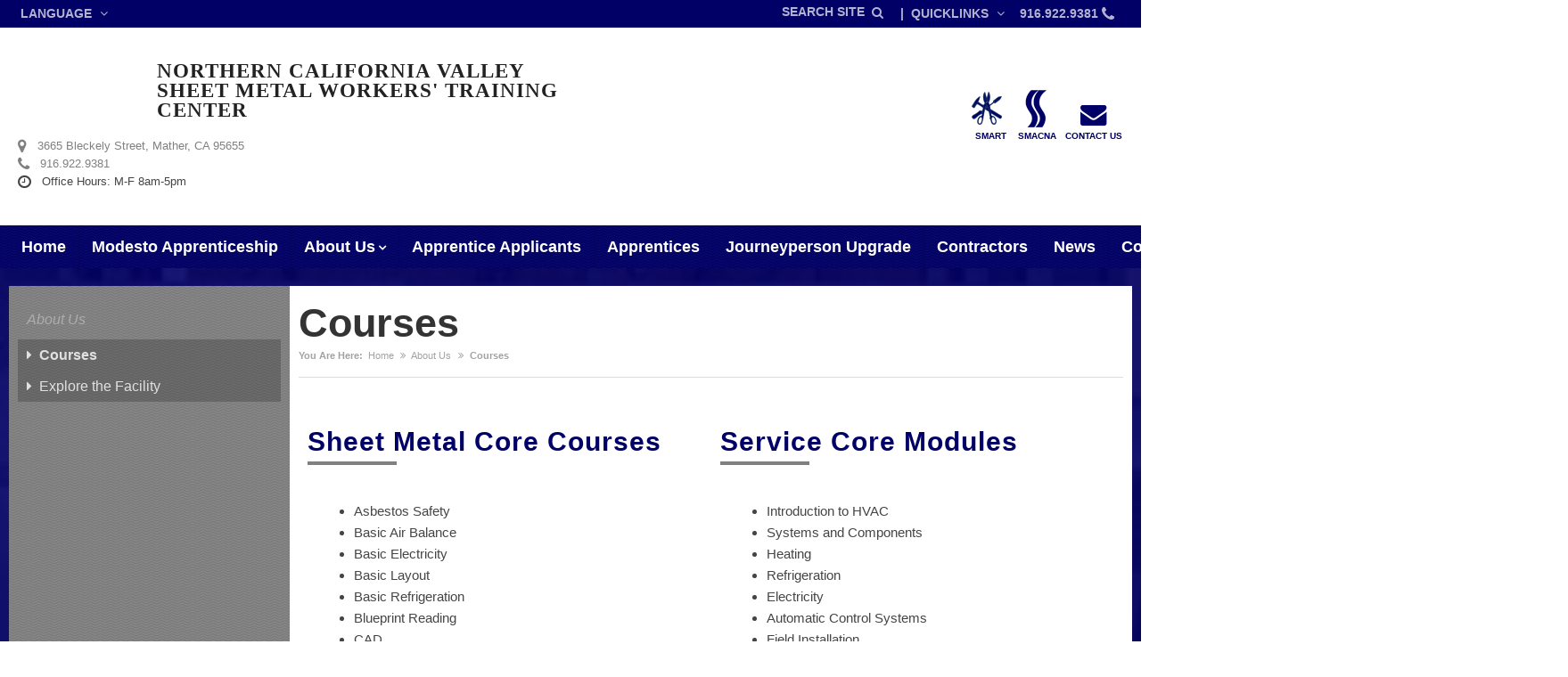

--- FILE ---
content_type: text/html
request_url: https://www.sheetmetaltraining.com/About-Us/Courses/index.html
body_size: 27482
content:
<!DOCTYPE html>

<html lang="en" class="no-js">
<head>

<!-- Global site tag (gtag.js) - Google Analytics -->
<script async src="https://www.googletagmanager.com/gtag/js?id=G-JRD0X3CM8W"></script>
<script>
    window.dataLayer = window.dataLayer || [];
    function gtag(){dataLayer.push(arguments);}
    gtag('js', new Date());

    gtag('config', 'G-JRD0X3CM8W');
</script>

    <meta charset="utf-8">
    <meta http-equiv="X-UA-Compatible" content="IE=edge">
    <meta name="viewport" content="initial-scale=1.0,user-scalable=no,maximum-scale=1">
    <meta name="apple-mobile-web-app-capable" content="yes">
    <meta name="HandheldFriendly" content="True">
    <meta name="apple-mobile-web-app-status-bar-style" content="black">
    <base href="https://www.sheetmetaltraining.com/" />
<meta name="keywords" content="">
<meta name="description" content="">
<meta name='catapult-flags' content='' />
    <title>Northern California Valley Sheet Metal Workers Training Center - Courses</title>
    <!-- font awesome -->
<link href='https://maxcdn.bootstrapcdn.com/font-awesome/4.7.0/css/font-awesome.min.css' rel='stylesheet' type='text/css'>
<!-- jquery load -->
<script type='text/javascript' language='javascript'>if (!window.jQuery) { document.write('<script src="https://ajax.googleapis.com/ajax/libs/jquery/1.11.3/jquery.min.js" integrity="sha256-rsPUGdUPBXgalvIj4YKJrrUlmLXbOb6Cp7cdxn1qeUc=" crossorigin="anonymous"><\/script>'); }</script>
<script type='text/javascript' language='javascript'>try { $ = jQuery; } catch(ex) { }</script>
<!-- fancybox load -->
<script type='text/javascript' language='javascript'>if (!window.fancybox) { document.write('<script src="scripts/ccms-fancybox/jquery.fancybox.pack.js?date=2019.02.20.11.43"><\/script>'); }</script>
<link href='scripts/ccms-fancybox/jquery.fancybox.css?date=2021.04.07.09.00' rel='stylesheet' type='text/css' />
<!-- slick load -->
<script type='text/javascript' language='javascript'>if (!window.slick) { document.write('<script src="scripts/ccms-slick/slick.js?date=20230928.1430"><\/script>'); }</script>
<link href='scripts/ccms-slick/slick.css?date=2019.02.20.11.43' rel='stylesheet' type='text/css' />
<link href='scripts/ccms-slick/slick-theme.css?date=2019.02.20.11.43' rel='stylesheet' type='text/css' />
<!-- misc scripts -->
<script language='javascript' src='scripts/freedom_web.js?v=2.26.5'></script>
<link href='scripts/ccms-scripts/ccms-teleriktables.css?2019.02.20.11.43' rel='stylesheet' type='text/css' />
<link href='scripts/ccms-scripts/ccms-editor-div.css?date=2020.06.11.14.30' rel='stylesheet' type='text/css' />
<script language='javascript' src='scripts/ccms-scripts/ccms-catapultcms.js?2016.04.07.16.15'></script>
<!-- fancybox loading for target='_ccmspopup' -->
<script language='javascript' src='scripts/ccms-scripts/ccms-linkpopup.js?date=2020-05-04-15-55'></script>

    <link rel="shortcut icon" href="images/favicon.png">
    <link rel="apple-touch-icon" sizes="57x57" href="images/apple-touch-icon.png">
    <link rel="apple-touch-icon" sizes="72x72" href="images/apple-touch-icon-72x72.png">
    <link rel="apple-touch-icon" sizes="114x114" href="images/apple-touch-icon-114x114.png">
    <link href="scripts/style.css" rel="stylesheet">
    <link href='http://fonts.googleapis.com/css?family=Vesper+Libre:400,700|Open+Sans+Condensed:300,700|Open+Sans:400italic,400,700,300' rel='stylesheet' type='text/css'>
<!-- Start Fancy Box -->
	<script type="text/javascript">
		$(document).ready(function() {
			/*
			 *  Simple image gallery. Uses default settings
			 */
			$('.fancybox').fancybox();
			/*
			 *  Different effects
			 */

			/*
			 *  Media helper. Group items, disable animations, hide arrows, enable media and button helpers.
			*/
			$('.fancybox-media')
				.attr('rel', 'media-gallery')
				.fancybox({
					openEffect : 'none',
					closeEffect : 'none',
					prevEffect : 'none',
					nextEffect : 'none',
					arrows : false,
					helpers : {
						media : {},
						buttons : {}
					}
				});
		});
	</script>
	<style type="text/css">
		.fancybox-custom .fancybox-skin {
			box-shadow: 0 0 50px #222;
		}
	</style> 
<!-- end Fancy Box -->
<!-- ### load styles to modify catapult content to match design -->
    <link data-ccmscontentelementstyles="Banner;TabbedContent;GoogleCalendar" href="scripts/sub-card-styles.css" rel="stylesheet" type="text/css" />
        <!-- whats new marquee carousel -->
    <link data-ccmscontentelementstyles="Editor" href="scripts/whats.new.marquee.css" rel="stylesheet" type="text/css" />
    <script type="text/javascript" src="scripts/whats.new.marquee.js"></script>    
    <link href="scripts/modify.css" rel="stylesheet">  
</head>
<body>
    <a name="_TOP"></a>
<div id="fb-root"></div>
        <script>(function(d, s, id) {
        var js, fjs = d.getElementsByTagName(s)[0];
        if (d.getElementById(id)) return;
        js = d.createElement(s); js.id = id;
        js.src = "//connect.facebook.net/en_US/sdk.js#xfbml=1&version=v2.0";
        fjs.parentNode.insertBefore(js, fjs);
        }(document, 'script', 'facebook-jssdk'));</script>
<div class="wsmenucontainer clearfix sub-no-banner subpages non-teachers">
<!-- Topbar -------------------------------------------------- -->
    <div class="topbar container uppercase clearfix">
        <div class="grid">
            <div class="col col-12">
                <ul class="dropdown">
                    <li class="district-link"><a href="http://www.sheetmetaltraining.com/" class="district-web" target="_blank"><i class="fa fa-home fa-fw"></i> <span class="district-title no-mobile">District</span></a><span class="divider">|</span></li>
                    <li class="school-links"><a class="hovered1" href="javascript:void(0);" onmouseover="mopen('m1')" onmouseout="mclosetime()">Schools <i class="fa fa-angle-down fa-fw"></i></a><span class="divider">|</span>
                        <div id="m1" onmouseover="mcancelclosetime()" onmouseout="mclosetime()" style="z-index:9999;"><a name="language" href="http://www.gvsd.k12.ca.us/" target="_blank"> Grass Valley School District</a></div>
                    </li>
                    <li class="languages no-mobile"><a class="hovered2" href="javascript:void(0);" onmouseover="mopen('m2')" onmouseout="mclosetime()">Language <i class="fa fa-angle-down fa-fw no-mobile"></i></a>
                        <div id="m2" onmouseover="mcancelclosetime()" onmouseout="mclosetime()" style="z-index:9999;">
                            <a name="language" href="javascript:void(0);" onClick="javascript:languageChange('zh-CN'); return false;">Chinese</a>
                            <a name="language" href="javascript:void(0);" onClick="javascript:languageChange('nl'); return false;">Dutch</a>
                            <a name="language" href="javascript:void(0);" onClick="javascript:goHome(); return false;">English</a>
                            <a name="language" href="javascript:void(0);" onClick="javascript:languageChange('fr'); return false;">French</a>
                            <a name="language" href="javascript:void(0);" onClick="javascript:languageChange('de'); return false;">German</a>
                            <a name="language" href="javascript:void(0);" onClick="javascript:languageChange('el'); return false;">Greek</a>
                            <a name="language" href="javascript:void(0);" onClick="javascript:languageChange('it'); return false;">Italian</a>
                            <a name="language" href="javascript:void(0);" onClick="javascript:languageChange('ja'); return false;">Japanese</a>
                            <a name="language" href="javascript:void(0);" onClick="javascript:languageChange('ko'); return false;">Korean</a>
                            <a name="language" href="javascript:void(0);" onClick="javascript:languageChange('pt'); return false;">Portuguese</a>
                            <a name="language" href="javascript:void(0);" onClick="javascript:languageChange('ru'); return false;">Russian</a>
                            <a name="language" href="javascript:void(0);" onClick="javascript:languageChange('es'); return false;">Spanish</a>  
                        </div>
                    </li>
                </ul>
                <a class="right no-mobile phone" href="tel:+1916.922.9381"><span>916.922.9381</span> <i class="fa fa-lg fa-phone"></i></a>
                <!-- <a class="right no-mobile address" href="https://goo.gl/maps/2HQUR1BaWLy" target="_blank"> <i class="fa fa-lg fa-map-marker"></i> </a>-->
                <a class="no-mobile no-tablet social-twitter" href="" target="_blank"><i class="fa fa-twitter"></i><span class="ada">Follow Us On Twitter</span></a>
                <div class="no-mobile no-tablet fb-like social-facebook" data-href="" data-layout="button_count" data-action="like" data-show-faces="false" data-share="false"></div>
                <ul class="dropdown quicklinks-top right">
                    <li>
                       <span class="divider">|</span><a class="hovered" href="javascript:void(0);" onmouseover="mopen('quicklinks')" onmouseout="mclosetime()">Quicklinks <i class="fa fa-angle-down fa-fw"></i></a>
                        <div id="quicklinks" class="quicklinks" onmouseover="mcancelclosetime()" onmouseout="mclosetime()" style="z-index:9999;"></div>
                    </li>
                </ul>
                <div class="searchbar right">
                    <ul class="dropdown no-desktop no-tablet show-mobile">
                        <li>
                            <a href="Site-Search/" class="searchlink">Search <i class="fa fa-search"></i></a>
                        </li>
                    </ul>
                    <form class="no-mobile" action="Site-Search/index.html" method="get">
                        <label for="searchSite">
                            <span class="ada">Search Site</span>
                        </label>
                        <input id="searchSite" name="search_string" type="text" value="Search Site" onclick="if (this.value == 'Search Site') {this.value = '';}" onblur="if (this.value == '') {this.value = 'Search Site';}">
                        <button type="submit" name="submit" value="Search Site" onClick="forms.freedom_search_form.referring_page_url.value=location.href;forms.freedom_search_form.submit();" alt="Search">
                            <i class="fa fa-search"></i>
                            <span class="ada">Submit</span>
                        </button>
                        <input name="referring_page_url" type="hidden">
                    </form>
                </div>
            </div>  
        </div>
    </div><!-- /topbar -->
<!-- Header -------------------------------------------------- -->
    <div class="header container clearfix row-s">
        <div class="grid">
            <div class="header-title col col-8 tablet-col-12 mobile-full tablet-text-center mobile-text-center font-m padded">
                <a href="#" class="logo" title="Northern California Valley<br />Sheet Metal Workers' Training Center Logo" aria-label="Northern California Valley<br />Sheet Metal Workers' Training Center Logo"><img src="images/logo.png" alt="Northern California Valley<br />Sheet Metal Workers' Training Center Logo" label="Northern California Valley<br />Sheet Metal Workers' Training Center Logo"></a>
                <a href="#"><h1 class="uppercase">Northern California Valley<br />Sheet Metal Workers' Training Center</h1></a>
                <ul class="tagline-contained" style="display:none;">
                    <li class="tagline"></li>
                </ul>
                <ul class="list-unstyled contact">
                    <li class="address"><a href="https://goo.gl/maps/2HQUR1BaWLy" target="_blank"><i class="fa fa-lg fa-map-marker"></i>&nbsp;&nbsp; <span class="address-street">3665 Bleckely Street,
</span><span class="address-city">Mather, CA  95655</span></a></li>
                    <li class="phone"><a href="tel:+1916.922.9381"><i class="fa fa-lg fa-phone"></i>&nbsp;&nbsp; <span class="phone-main">916.922.9381</span></a></li>
                    
                    <li class="hours">  <i class="fa fa-lg fa-clock-o"></i>&nbsp;&nbsp; Office Hours: <span class="school-hours">M-F 8am-5pm</span></li>
                </ul>
            </div>
            <div class="col col-4 tablet-col-12 mobile-full text-right tablet-text-center mobile-text-center padded">
                <ul id="headerlinks" class="list-inline uppercase font-bold">
                    <li><a href="http://www.smw104.org/" target="_blank"><i class="fa smart fa-3x"></i>SMART</a></li>
<li><a href="http://smacnasac.org/" target="_blank"><i class="fa smacna fa-3x"></i>SMACNA</a></li>
<li><a href="Contact-Us/index.html"><i class="fa fa-envelope fa-3x"></i>Contact Us</a></li>
                </ul>
            </div>
        </div>
    </div>
<!-- Navbar -------------------------------------------------- -->
    <div class="navbar container row-zero clearfix">
        <div class="wsmenucontent overlapblackbg"></div>
        <div class="wsmenuexpandermain slideRight">
            <a id="navToggle" class="animated-arrow slideLeft"><span></span></a>
            <a href="#" class="smallogo"><img alt="Northern California Valley<br />Sheet Metal Workers' Training Center Logo" src="images/logo.png" width="120" /></a>
            <a class="mapicon" href="https://goo.gl/maps/2HQUR1BaWLy" target="_blank"><i class="fa fa-lg fa-map-marker"></i><span class="ada">Click for Google map for directions to <span class="address-street">3665 Bleckely Street,
</span><span class="address-city">Mather, CA  95655</span></span></a>
            <span class="devider">|</span>
            <a class="callusicon" href="tel:+1916.922.9381"><span class="fa fa-phone"></span><span class="ada">Click to call 916.922.9381</span></a>
        </div>
        <div class="grid">
            <div class="wsmenu slideLeft clearfix">
                <ul class="mobile-sub wsmenu-list">
                    <div class="m-nav" style="display: none;">
                        <div><a class='mobileCalendar fa fa-calendar' href='Calendar/' title='Calendar' aria-label='Calendar'></a></div><div><a class='mobileStaffDirectory fa fa-users' href='Staff-Directory/' title='Staff Directory' aria-label='Staff Directory'></a></div><div><a class='googlelogin fa fa-google' href='https://accounts.google.com' target='_blank' title='Google Login' aria-label='Google Login'></a></div>
            <div><a class="call-us fa fa-phone" href="tel:+1916.922.9381" title="Call us" aria-label="Call us"></a></div>
            </div>
            <li><a href="index.html" target="_self">Home</a></li><li><a href="Modesto-Apprenticeship-/index.html" target="_self">Modesto Apprenticeship </a></li><li><a href="About-Us/index.html" target="_self">About Us</a><ul class="1"><li><a href="About-Us/Courses/index.html" target="_self">Courses</a></li><li><a href="About-Us/Explore-the-Facility/index.html" target="_self">Explore the Facility</a></li></ul></li><li><a href="Apprentice-Applicants/index.html" target="_self">Apprentice Applicants</a></li><li><a href="Apprentices/index.html" target="_self">Apprentices</a></li><li><a href="Journeyperson-Upgrade/index.html" target="_self">Journeyperson Upgrade</a></li><li><a href="Contractors/index.html" target="_self">Contractors</a></li><li><a href="News/index.html" target="_self">News</a></li><li><a href="Contact-Us/index.html" target="_self">Contact Us</a></li><li><a href="Quicklinks/index.html" target="_self">Quicklinks</a><ul class="1"><li><a href="https://www.smw104.org/" target="_self">Sheet Metal Workers' Local Union No. 104</a></li><li><a href="http://www.smwia.org/" target="_blank">SMWIA</a></li><li><a href="http://www.smacna.org/" target="_blank">SMACNA</a></li><li><a href="http://www.sheetmetal-iti.org/" target="_blank">Sheet Metal ITI</a></li><li><a href="http://www.cal-smacna.org/" target="_blank">Cal SMACNA</a></li><li><a href="http://smacnasac.org/" target="_blank">SMACNA Sacramento</a></li><li><a href="http://www.smacnatri.org/" target="_blank">SMACNA Testing & Research Institute</a></li><li><a href="http://www.aflcio.org/" target="_blank">ALF-CIO</a></li><li><a href="http://www.smwnpf.org/" target="_blank">Sheet Metal Workers' National Pension Fund</a></li></ul></li><li><a href="Calendar/index.html" target="_self">Calendar</a></li><li><a href="Staff-Directory/index.html" target="_self">Staff Directory</a></li></ul></div>
        </div>
    </div>
<!-- Content Begin -------------------------------------------------- -->
    <div class="content container">
        <div class="grid" style="position: relative;">
<!-- Article -------------------------------------------------- -->
            <div class="article-container row-zero clearfix">
                <div class="col col-3 mobile-full sidebar font-s">
                    <ul class="sidenav"><li><a href="About-Us/index.html" target="_self"><i>About Us</i></a><ul class="sidenav-sub"><li><a href="About-Us/Courses/index.html" target="_self"><b>Courses</b></a></li><li><a href="About-Us/Explore-the-Facility/index.html" target="_self">Explore the Facility</a></li></ul></li></ul>
                    <div class="padded"><!--"--></div>
                </div>
                <div class="col col-9 mobile-full article">
                    <div class="row-zero clearfix">
                        <div class="pageheader">
                            <span class="pagename"><h2>Courses</h2></span>
                            <span class="description"></span>
                        </div>
                        <div class="breadcrumb no-mobile font-xs row-zero">
                            <strong>You Are Here: </strong>&nbsp;<a href="index.html" target="_self">Home</a>&nbsp;<i class="fa fa-fw fa-angle-double-right"></i>&nbsp;<a href="About-Us/index.html" target="_self">About Us</a>&nbsp;<i class="fa fa-fw fa-angle-double-right"></i>&nbsp;<a href="About-Us/Courses/index.html"><b>Courses</b></a>
                        </div><hr>
                        <div class="row-zero clearfix">
                            <div class="col col-12"><!--"--></div>
                        </div>
                        <div class="row-l clearfix">
                            <div class="col col-6 tablet-full mobile-full"><div id='f50be41efe4c4cf8addb779069e1b42a' class='ccms-contentelement ccms-contentelement-Editor ccms-contentarea-2 ccms-contentelement-0' data-uniquename='f50be41efe4c4cf8addb779069e1b42a'><a name="Sheet_Metal_Core_Courses"></a><h3 class="catapultTitle disabledIcon">Sheet Metal Core Courses<a href="About-Us/Courses/index.html#_TOP" title="Top of Page"><span class="ada">Top of Page</span></a></h3>
<div class="FW_EDITOR_STYLE">
<div class="FW_EDITOR_ROW">
<div class="FW_EDITOR_COLUMN"><div>
<ul>
    <li>Asbestos Safety</li>
    <li>Basic Air Balance</li>
    <li>Basic Electricity</li>
    <li>Basic Layout</li>
    <li>Basic Refrigeration</li>
    <li>Blueprint Reading</li>
    <li>CAD</li>
    <li>CFC</li>
    <li>CPR/SFA</li>
    <li>Customer Service</li>
    <li>Drafting</li>
    <li>Duct Design</li>
    <li>Duct Leakage Testing</li>
    <li>Effective Communication</li>
    <li>Emergency Procedures</li>
    <li>Equipment Usage</li>
    <li>Field Measuring</li>
    <li>Fire &amp; Smoke Dampers</li>
    <li>Forklift, Scissor Lift, Gradall &amp; JLG Training</li>
    <li>Hangers, Anchors &amp; Fasteners</li>
    <li>HILTI</li>
    <li>Hoisting &amp; Rigging</li>
    <li>Installing HVAC Equipment</li>
    <li>Intro to Computers</li>
    <li>Math</li>
    <li>Organizing Your Time</li>
    <li>OSHA 30-hour Training</li>
    <li>Safety (Shop &amp; Field)</li>
    <li>Sheet Metal Parts Recognition</li>
    <li>Sheet Metal Terminology</li>
    <li>Shop Fabrication</li>
    <li>Supervision</li>
    <li>Tool Identification</li>
    <li>Tool Usage</li>
    <li>Welding</li>
</ul>
</div></div>
</div>
</div>
      </div><!--"--></div>
                            <div class="col col-6 tablet-full mobile-full"><div id='c11f7bd1a3b548e1aa5d55bf7de95f69' class='ccms-contentelement ccms-contentelement-Editor ccms-contentarea-3 ccms-contentelement-0' data-uniquename='c11f7bd1a3b548e1aa5d55bf7de95f69'><a name="Service_Core_Modules"></a><h3 class="catapultTitle disabledIcon">Service Core Modules<a href="About-Us/Courses/index.html#_TOP" title="Top of Page"><span class="ada">Top of Page</span></a></h3>
<div class="FW_EDITOR_STYLE">
<div class="FW_EDITOR_ROW">
<div class="FW_EDITOR_COLUMN"><div>
<ul>
    <li>Introduction to HVAC</li>
    <li>Systems and Components</li>
    <li>Heating</li>
    <li>Refrigeration</li>
    <li>Electricity</li>
    <li>Automatic Control Systems</li>
    <li>Field Installation</li>
    <li>Plans &amp; Specifications</li>
    <li>Load Calculation &amp; Duct Design</li>
    <li>Basic TAB</li>
    <li>Commissioning</li>
    <li>Project Management</li>
</ul>
</div></div>
</div>
</div>
      </div><div id='7677cd5b32794f618ef7ec890e582d3a' class='ccms-contentelement ccms-contentelement-Editor ccms-contentarea-3 ccms-contentelement-1' data-uniquename='7677cd5b32794f618ef7ec890e582d3a'><a name="TAB_Courses"></a><h3 class="catapultTitle disabledIcon">TAB Courses<a href="About-Us/Courses/index.html#_TOP" title="Top of Page"><span class="ada">Top of Page</span></a></h3>
<div class="FW_EDITOR_STYLE">
<div class="FW_EDITOR_ROW">
<div class="FW_EDITOR_COLUMN"><ul>
    <li>Introduction and Future in TAB</li>
    <li>Instrumentation</li>
    <li>Basics of an HVAC System</li>
    <li>Heat and Heat Transfer</li>
    <li>Airflow, Airflow Measurement Methods and Psychrometrics</li>
    <li>Fans, Fan Laws, V-belt Drives</li>
    <li>Duct Leakage Testing</li>
    <li>Fundamentals of Electricity</li>
    <li>Hydronics and Hydronic Balancing</li>
    <li>Basics of Refrigeration</li>
    <li>Basic Controls</li>
</ul></div>
</div>
</div>
      </div><!--"--></div>
                        </div>
                    </div>
                    <div class="row-bottom-l clearfix">
                        <div class="col col-12 mobile-full"><div id='7beb1d559faa416ea6e1dceef7ad49c2' class='ccms-contentelement ccms-contentelement-Editor ccms-contentarea-4 ccms-contentelement-0' data-uniquename='7beb1d559faa416ea6e1dceef7ad49c2'>
<div class="FW_EDITOR_STYLE">
<div class="FW_EDITOR_ROW">
<div class="FW_EDITOR_COLUMN"><h1>Sheet metal Certifications Offered</h1>
<ul>
<li>Welding</li>
<li>Fire and Smoke Damper Technician</li>
<li>Duct Area Leakage Testing (DALT)</li>
</ul>
<h1>Service Certifications Offered</h1>
<ul>
<li>EPA 608</li>
<li>Manufacturer training and certification</li>
</ul>
<h1>TAB Certifications&nbsp;Offered</h1>
<ul>
<li>TAB Technician Certification</li>
<li>TAB Supervisor</li>
<li>Fire and Smoke Damper Technician</li>
<li>Fire and Smoke Damper Supervisor</li>
<li>Indoor Air Quality Technician</li>
<li>MATT Level 1</li>
<li>MATT Level 2</li>
</ul></div>
</div>
</div>
      </div><!--"--></div>
                    </div>
                    <div class="row-m clearfix">        
                        <div class="bottomnav col-12 no-mobile font-xs">
                            <ul><li><a href="index.html" target="_self">Home</a><li><a href="Modesto-Apprenticeship-/index.html" target="_self">Modesto Apprenticeship </a><li><a href="About-Us/index.html" target="_self">About Us</a><li><a href="Apprentice-Applicants/index.html" target="_self">Apprentice Applicants</a><li><a href="Apprentices/index.html" target="_self">Apprentices</a><li><a href="Journeyperson-Upgrade/index.html" target="_self">Journeyperson Upgrade</a><li><a href="Contractors/index.html" target="_self">Contractors</a><li><a href="News/index.html" target="_self">News</a><li><a href="Contact-Us/index.html" target="_self">Contact Us</a><li><a href="Quicklinks/index.html" target="_self">Quicklinks</a><li><a href="Calendar/index.html" target="_self">Calendar</a><li><a href="Staff-Directory/index.html" target="_self">Staff Directory</a></ul>
                        </div>   
                    </div>  
                </div>
            </div><!-- /article -->
        </div>
    </div> <!-- /content -->
<!-- Footer -------------------------------------------------- -->
    <div class="footer subpage-footer container text-white font-s">
        <div class="row-l clearfix">
            <div class="col col-12 text-center padded">
                <h3 class="title">Northern California Valley<br />Sheet Metal Workers' Training Center</h3>
                <ul class="list-unstyled contact">
                    <li class="address"><i class="fa fa-lg fa-map-marker"></i>&nbsp;&nbsp; Address: <a href="https://goo.gl/maps/2HQUR1BaWLy" target="_blank"><span class="address-street">3665 Bleckely Street,
</span><span class="address-city">Mather, CA  95655</span></a></li>
                    <li class="phone"><i class="fa fa-lg fa-phone"></i>&nbsp;&nbsp; Phone: <a href="tel:+1916.922.9381"><span class="phone-main">916.922.9381</span></a></li>
                    <li class="fax"><i class="fa fa-lg fa-fax map-marker"></i>&nbsp;&nbsp; Fax: <span class="phone-fax">916.922.3574</span></li>
                    
                    <li class="hours">  <i class="fa fa-lg fa-clock-o"></i>&nbsp;&nbsp; Office Hours: <span class="school-hours">M-F 8am-5pm</span></li>
                </ul>
            </div>
        </div>
    </div> <!-- /footer -->
<!-- Sub-Footer -------------------------------------------------- -->
    <div class="sub-footer container font-s">
        <div class="row-s row-bottom-m clearfix text-center">
            <p>Copyright &copy; 2017 <a href="http://www.sheetmetaltraining.com/" class="district-web" target="_blank"><span class="district">Northern California Valley Sheet Metal Workers' Training Center</span></a> and its licensors. All rights reserved.
            Website Developed By <a title="Catapult CMS - Easy to Use Website Content Management System" href="http://www.catapultcms.com" target="_blank">CatapultK12&trade;</a>.
            <span class="login"> | <i class="fa fa-lock"></i>
            <a href="https://edu.catapultcms.com/" target="_blank" title="Login to Catapult CMS">Log In</a></span></p>
        </div>
    </div>
</div><!-- end wsmenucontainer -->
<!-- Javascript files -------------------------------------------------- -->
<script src="scripts/modernizr.js"></script> <!-- for IE support -->
<script type="text/javascript" language="javascript" src="scripts/webslidemenu.js"></script><!-- for navbar-webslide-menu -->
<script src="scripts/scripts.js"></script> <!-- initializes scripts -->
<!-- language scripts -->
<script type='text/javascript' src='scripts/language.js'></script>
<script language="JavaScript">
    var homeUrl = "https://www.sheetmetaltraining.com/About-Us/Courses/";
    function goHome(){
        top.location.href = homeUrl;
    }
    function languageChange(id){
        var transUrl = 'https://translate.google.com/translate?u=' + homeUrl + '&sl=en&tl=' + id + '&hl=&ie=UTF-8&anno=0';
        //alert(transUrl);
        top.location.href = transUrl;
    }
</script>
</body>
</html>

--- FILE ---
content_type: text/html
request_url: https://www.sheetmetaltraining.com/Quicklinks/index.html
body_size: 3069
content:
<!DOCTYPE html>
<html lang="en" class="no-js">

<base href="https://www.sheetmetaltraining.com/" />
<meta name="keywords" content="">
<meta name="description" content="">
<meta name='catapult-flags' content='' />
<title>Northern California Valley Sheet Metal Workers Training Center - Quicklinks</title>
    
<head>
<a name="_TOP"></a>
    
<link href="scripts/sourcestyle.css" rel="stylesheet">
    
<!-- font awesome -->
<link href='https://maxcdn.bootstrapcdn.com/font-awesome/4.7.0/css/font-awesome.min.css' rel='stylesheet' type='text/css'>
<!-- jquery load -->
<script type='text/javascript' language='javascript'>if (!window.jQuery) { document.write('<script src="https://ajax.googleapis.com/ajax/libs/jquery/1.11.3/jquery.min.js" integrity="sha256-rsPUGdUPBXgalvIj4YKJrrUlmLXbOb6Cp7cdxn1qeUc=" crossorigin="anonymous"><\/script>'); }</script>
<script type='text/javascript' language='javascript'>try { $ = jQuery; } catch(ex) { }</script>
<!-- fancybox load -->
<script type='text/javascript' language='javascript'>if (!window.fancybox) { document.write('<script src="scripts/ccms-fancybox/jquery.fancybox.pack.js?date=2019.02.20.11.43"><\/script>'); }</script>
<link href='scripts/ccms-fancybox/jquery.fancybox.css?date=2021.04.07.09.00' rel='stylesheet' type='text/css' />
<!-- slick load -->
<script type='text/javascript' language='javascript'>if (!window.slick) { document.write('<script src="scripts/ccms-slick/slick.js?date=20230928.1430"><\/script>'); }</script>
<link href='scripts/ccms-slick/slick.css?date=2019.02.20.11.43' rel='stylesheet' type='text/css' />
<link href='scripts/ccms-slick/slick-theme.css?date=2019.02.20.11.43' rel='stylesheet' type='text/css' />
<!-- misc scripts -->
<script language='javascript' src='scripts/freedom_web.js?v=2.26.5'></script>
<link href='scripts/ccms-scripts/ccms-teleriktables.css?2019.02.20.11.43' rel='stylesheet' type='text/css' />
<link href='scripts/ccms-scripts/ccms-editor-div.css?date=2020.06.11.14.30' rel='stylesheet' type='text/css' />
<script language='javascript' src='scripts/ccms-scripts/ccms-catapultcms.js?2016.04.07.16.15'></script>
<!-- fancybox loading for target='_ccmspopup' -->
<script language='javascript' src='scripts/ccms-scripts/ccms-linkpopup.js?date=2020-05-04-15-55'></script>
</head>
    
<body style="background-color:#b6b4c4;">

<div id="container"><ul><li><a href="https://www.smw104.org/" target="_self">Sheet Metal Workers' Local Union No. 104</a></li><li><a href="http://www.smwia.org/" target="_blank">SMWIA</a></li><li><a href="http://www.smacna.org/" target="_blank">SMACNA</a></li><li><a href="http://www.sheetmetal-iti.org/" target="_blank">Sheet Metal ITI</a></li><li><a href="http://www.cal-smacna.org/" target="_blank">Cal SMACNA</a></li><li><a href="http://smacnasac.org/" target="_blank">SMACNA Sacramento</a></li><li><a href="http://www.smacnatri.org/" target="_blank">SMACNA Testing & Research Institute</a></li><li><a href="http://www.aflcio.org/" target="_blank">ALF-CIO</a></li><li><a href="http://www.smwnpf.org/" target="_blank">Sheet Metal Workers' National Pension Fund</a></li></ul><!--"--></div>
</body>
     
    
</html>

--- FILE ---
content_type: text/css
request_url: https://www.sheetmetaltraining.com/scripts/style.css
body_size: 77694
content:
/* CSS crunched with Crunch - http://crunchapp.net/ */
*,
*:before,
*:after {
  -webkit-box-sizing: border-box;
  -moz-box-sizing: border-box;
  box-sizing: border-box;
}
article,
aside,
details,
figcaption,
figure,
footer,
header,
hgroup,
main,
nav,
section,
summary {
  display: block;
}
html,
button,
input,
select,
textarea {
  font-family: sans-serif;
}
body,
form,
fieldset,
legend,
input,
select,
textarea,
button {
  margin: 0;
}
html {
  font-size: 100%;
}
html,
body {
  font-family: 'Open Sans', Arial, sans-serif;
  font-size: 15px;
  line-height: 1.6;
  color: #454545;
}
.clearfix:before,
.clearfix:after {
  content: "";
  display: table;
}
.clearfix:after {
  clear: both;
}
.clearfix {
  zoom: 1;
}
i,
em,
.em,
dfn,
blockquote,
q {
  font-style: italic;
}
a {
  color: #ff9933;
  text-decoration: none;
}
a:hover {
  color: #ff8000;
}
a:focus {
  outline: thin dotted;
}
a:active,
a:hover {
  outline: 0;
}
p {
  margin: 0 0 1.6em 0;
  padding: 0 !important;
}
pre {
  margin: 1em 0;
}
ul + p,
ul + pre,
ol + p,
ol + pre {
  margin-top: 0;
}
abbr[title] {
  border-bottom: 1px dotted;
}
mark {
  background: #ff0;
  color: #111;
}
audio:not([controls]) {
  height: 0;
}
small {
  font-size: 80%;
}
sub,
sup {
  font-size: 75%;
  line-height: 0;
  position: relative;
  vertical-align: baseline;
}
sup {
  top: -0.5em;
}
sub {
  bottom: -0.25em;
}
img {
  border: 0;
  -ms-interpolation-mode: bicubic;
}
svg:not(:root) {
  overflow: hidden;
}
figure {
  margin: 0;
}
hr {
  border: 0;
  background: none;
  outline: 0;
  background-color: #ddd;
  margin: 1em 0;
  *margin: 1em 0;
  height: 1px;
}
h1,
h2,
h3,
h4,
h5,
h6 {
  font-family: 'Vesper Libre', Georgia, serif;
  line-height: normal;
  font-weight: 700;
  margin: 0 0 0.33em 0;
}
h1,
.h1 {
  font-size: 250%;
}
h2,
.h2 {
  font-size: 300%;
}
h3,
.h3 {
  font-size: 200%;
  font-weight: 700;
  font-family: 'Open Sans Condensed', sans-serif;
  letter-spacing: 1px;
}
h4,
.h4 {
  font-size: 125%;
}
h5,
.h5 {
  font-size: 100%;
}
h6,
.h6 {
  font-size: 90%;
}
.no-style-heading {
  font-size: 100%;
}
dl,
menu,
ol,
ul {
  margin: 1em 0;
}
dd,
ul ul,
ol ol,
ul ol,
ol ul {
  margin: 0;
}
dd {
  margin-bottom: 1em;
}
menu,
ol,
ul {
  padding: 0 0 0 22px;
}
nav ul,
nav ol {
  list-style: none;
  list-style-image: none;
}
.list-unstyled,
.list-inline {
  list-style: none;
  padding: 0;
  margin: 0;
}
.list-unstyled li,
.list-inline li {
  margin-top: 0;
  margin-bottom: 0;
}
blockquote {
  font-size: 22px;
  font-size: 1.4666666666666666pxrem;
  line-height: 32px;
  line-height: 2.1333333333333333pxrem;
  color: #434343;
  margin: 1em 0;
}
blockquote p {
  margin: 1em 0;
}
cite {
  color: #434343;
  font-style: normal;
  font-size: 16px;
  font-size: 1.0666666666666667pxrem;
  line-height: normal;
}
q {
  quotes: none;
}
q:before,
q:after {
  content: '';
  content: none;
}
form {
  margin: 0;
  padding: 0;
}
fieldset {
  border: 0;
  padding: 0;
}
legend {
  border: 0;
  padding: 0;
  white-space: normal;
  *margin-left: -7px;
}
label {
  margin: 0;
  cursor: pointer;
}
button,
input,
select,
textarea {
  font-size: 80%;
  vertical-align: baseline;
  *vertical-align: middle;
  border: none;
}
input[type=text],
input[type=password],
input[type=email],
input[type=search],
input[type=tel],
textarea {
  padding: 8px;
  -webkit-appearance: none;
  -moz-appearance: none;
  line-height: normal;
  background-color: #fff;
  /* border: 1px solid #ccc; */
  color: #111;
}
input[type=checkbox],
input[type=radio] {
  cursor: pointer;
  box-sizing: border-box;
  line-height: normal;
  margin: 0;
  padding: 0;
  *height: 13px;
  *width: 13px;
}
.checkbox {
  margin: 0.2em 0;
}
.checkbox input[type=checkbox],
.checkbox input[type=radio] {
  margin-top: 0.05em;
}
.checkbox label {
  padding-left: 5px;
  overflow: hidden;
  display: table;
  *zoom: 1;
}
button,
input {
  line-height: normal;
}
button,
select {
  text-transform: none;
}
textarea {
  overflow: auto;
  vertical-align: top;
  resize: none;
}
button,
html input[type="button"],
input[type="reset"],
input[type="submit"] {
  cursor: pointer;
  -webkit-appearance: button;
  *overflow: visible;
}
button[disabled],
html input[disabled] {
  cursor: default;
}
input[type="search"] {
  -webkit-appearance: textfield;
}
input[type="search"]::-webkit-search-cancel-button,
input[type="search"]::-webkit-search-decoration {
  -webkit-appearance: none;
}
button::-moz-focus-inner,
input::-moz-focus-inner {
  border: 0;
  padding: 0;
}
.sticky {
  position: fixed !important;
  right: 0;
  left: 0;
  top: 0 !important;
  z-index: 999;
  opacity: 0.95;
}
.sticky .wsmenu.slideLeft .wsmenu-list::before {
  background-image: url("../images/favicon.png");
  background-repeat: no-repeat;
  background-size: 50% auto;
  content: "";
  float: left;
  height: 35px;
  position: relative;
  top: 12px;
  left: 30px;
  width: 58px;
}
.overlapblackbg {
  display: none;
}
.wsmenuexpandermain {
  position: relative;
  display: none;
}
.no-mobile.wsmenu-arrow.fa.fa-angle-down {
  font-weight: 700;
  padding-left: 3px;
}
.wsmenu {
  font-family: 'Open Sans Condensed', sans-serif;
  color: #ffffff;
  position: relative;
  font-size: 18px;
  font-weight: 700;
  padding: 0px;
  margin: 0px auto;
  width: 100%;
}
.wsmenu-click {
  display: none;
}
.wsmenu-list {
  text-align: left;
  margin: 0 auto 0 auto;
  width: 100%;
  display: table;
  padding: 0px;
}
.wsmenu-list > li {
  text-align: center;
  display: table-cell;
}
.wsmenu-list > li > a {
  display: block;
  color: #ffffff;
  padding: 0px 14px;
  line-height: 48px;
  border-right: 1px solid rgba(0, 0, 0, 0.1);
  text-decoration: none;
  position: relative;
  white-space: nowrap;
}
.wsmenu-list > li > a .fa {
  display: inline-block;
  font-size: 14px;
  line-height: 0;
  margin-right: 0px;
}
.wsmenu-list > li > a:hover,
.wsmenu-list > li > a.active {
  background-color: #000099 !important;
  text-decoration: none;
  color: #fff ;
}
.wsmenu-list li a .arrow:after {
  border-left: 4px solid rgba(0, 0, 0, 0);
  border-right: 4px solid rgba(0, 0, 0, 0);
  border-top: 4px solid #b3b3b3;
  content: "";
  float: right;
  height: 0;
  margin: 0 0 0 9px;
  position: absolute;
  text-align: right;
  top: 22px;
  width: 0;
}
.wsmenu-list li a:hover .arrow:after,
.wsmenu-list li a.active .arrow:after {
  border-top-color: #b3b3b3;
}
.wsmenu-list li:hover > a {
  background-color: #000033;
  text-decoration: none;
  color: #fff;
}
.wsmenu-list li:hover > a .arrow:after {
  border-top-color: #b3b3b3;
}
.wsmenu-list li:hover > ul {
  -webkit-transform: rotateX(0deg);
  -moz-transform: rotateX(0deg);
  -o-transform: rotateX(0deg);
  -ms-transform: rotateX(0deg);
  transform: rotateX(0deg);
  opacity: 1;
  visibility: visible;
  display: block;
}
.wsmenu-list li > ul {
  /* ( flat | preserve-3d ) */
  -webkit-transform-style: preserve-3d;
  -moz-transform-style: preserve-3d;
  /* FF 10+ */
  -ms-transform-style: preserve-3d;
  /* IE 10+ */
  transform-style: preserve-3d;
  -webkit-transform: rotateX(-75deg);
  -moz-transform: rotateX(-75deg);
  -o-transform: rotateX(-75deg);
  -ms-transform: rotateX(-75deg);
  transform: rotateX(-75deg);
  visibility: hidden;
}
.wsmenu-list ul {
  position: absolute;
  top: 48px;
  z-index: 1000;
  margin: 0px;
  padding: 0px;
  background-color: #000033;
  opacity: 0;
  -webkit-transform-origin: 0% 0%;
  -moz-transform-origin: 0% 0%;
  -ms-transform-origin: 0% 0%;
  /* IE 10+ */
  -o-transform-origin: 0% 0%;
  transform-origin: 0% 0%;
  -webkit-transition: -webkit-transform 0.3s, opacity 0.3s;
  -moz-transition: -moz-transform 0.3s, opacity 0.3s;
  -ms-transition: -ms-transform 0.3s, opacity 0.3s;
  -o-transition: -o-transform 0.3s, opacity 0.3s;
  transition: transform 0.3s, opacity 0.3s;
}
.wsmenu-list ul li > ul,
.wsmenu-list ul ul li > ul ul {
  /* ( flat | preserve-3d ) */
  -webkit-transform-style: preserve-3d;
  -moz-transform-style: preserve-3d;
  /* FF 10+ */
  -ms-transform-style: preserve-3d;
  /* IE 10+ */
  transform-style: preserve-3d;
  -webkit-transform: rotateX(-75deg);
  -moz-transform: rotateX(-75deg);
  -o-transform: rotateX(-75deg);
  -ms-transform: rotateX(-75deg);
  transform: rotateX(-75deg);
  visibility: hidden;
}
.wsmenu-list ul li:hover > ul,
.wsmenu-list ul ul li:hover > ul ul {
  -webkit-transform: rotateX(0deg);
  -moz-transform: rotateX(0deg);
  -o-transform: rotateX(0deg);
  -ms-transform: rotateX(0deg);
  transform: rotateX(0deg);
  opacity: 1;
  visibility: visible;
}
.wsmenu-list ul > li > a:hover {
  background-color: #000099;
  border-radius: 0px!important;
  text-decoration: none;
}
.wsmenu-list ul .fa {
  margin-right: 7px;
}
.wsmenu-list ul li {
  position: relative;
  padding: 0px;
  margin: 0px;
  display: block;
}
.wsmenu-list ul li a {
  background: #000033;
  background-image: none !important;
  color: #fff !important;
  border-right: 0 none !important;
  text-align: left;
  display: block;
  line-height: 22px;
  padding: 6px 12px;
  text-transform: none;
  font-size: 16px;
  letter-spacing: normal;
  border-right: 0px solid;
}
.wsmenu-list ul ul,
.wsmenu-list ul ul ul {
  min-width: 220px;
  position: absolute;
  left: 100%;
  top: 0;
  margin: 0px;
  padding: 0px;
  opacity: 0;
  -webkit-transform-origin: 0% 0%;
  -moz-transform-origin: 0% 0%;
  -ms-transform-origin: 0% 0%;
  /* IE 10+ */
  -o-transform-origin: 0% 0%;
  transform-origin: 0% 0%;
  -webkit-transition: -webkit-transform 0.4s, opacity 0.4s;
  -moz-transition: -moz-transform 0.4s, opacity 0.4s;
  -ms-transition: -ms-transform 0.4s, opacity 0.4s;
  -o-transition: -o-transform 0.4s, opacity 0.4s;
  transition: transform 0.4s, opacity 0.4s;
}
.wsmenu-list ul li:hover ul,
.wsmenu-list ul ul li:hover ul {
  opacity: 1;
  list-style: none;
  padding: 2px;
  display: block;
}
.wsmenu-list ul ul li:hover ul {
  border: solid 1px #000033;
  background-color: #000033;
}
@media only screen and (min-width: 780px) and (max-width: 1023px) {
  .wsmenu {
    font-size: 13px !important;
  }
  .wsmenu-list li a {
    white-space: nowrap !important;
    padding-left: 4px !important;
    padding-right: 4px !important;
  }
}
@media only screen and (min-width: 781px) and (max-width: 1200px) {
  .wsmenu-list li a .arrow:after {
    display: none !important;
  }
}
@media only screen and (min-width: 781px) {
  .wsmenu-list li:hover > ul,
  .wsmenu-list ul li:hover > ul,
  .wsmenu-list ul ul li:hover > ul {
    display: block !important;
  }
}
/*------------------------------------ Mobile CSS ---------------------------------------------*/
@media only screen and (max-width: 780px) {
  .wsmenucontainer {
    overflow: hidden;
    min-height: 800px;
    -webkit-backface-visibility: hidden;
    -moz-backface-visibility: hidden;
    -ms-backface-visibility: hidden;
    backface-visibility: hidden;
    -webkit-transition: all 0.04s ease-in-out;
    -moz-transition: all 0.04s ease-in-out;
    -ms-transform: all 0.04s ease-in-out;
    -o-transition: all 0.04s ease-in-out;
    transition: all 0.04s ease-in-out;
  }
  .mrginleft {
    margin-left: 240px;
    -webkit-transition: all 0.04s ease-in-out;
    -moz-transition: all 0.04s ease-in-out;
    -ms-transform: all 0.04s ease-in-out;
    -o-transition: all 0.04s ease-in-out;
    transition: all 0.04s ease-in-out;
  }
  .mrginleft .callusicon,
  .mrginleft .mapicon,
  .mrginleft .devider {
    display: none !important;
  }
  .sticky {
    background: rgba(0, 0, 0, 0) none repeat scroll 0 0;
    height: 0;
    width: 0;
  }
  .sticky .wsmenuexpandermain .animated-arrow.menuopen {
    left: 240px !important;
    margin-top: 4px !important;
  }
  .sticky .animated-arrow,
  .sticky .smallogo,
  .sticky .callusicon,
  .sticky .devider,
  .sticky .mapicon {
    position: fixed;
  }
  .sticky .smallogo {
    right: 0;
  }
  .sticky .smallogo img {
    -webkit-opacity: 1;
    -moz-opacity: 1;
    opacity: 1;
    max-height: 27px;
    width: auto;
  }
  .sticky .smallogo img.menuopen {
    margin-left: 240px;
  }
  .sticky .wsmenu.slideLeft .wsmenu-list {
    width: initial;
  }
  .sticky .wsmenu.slideLeft .wsmenu-list:before {
    display: none;
  }
  .overlapblackbg {
    left: 0;
    z-index: 100;
    width: 100%;
    height: 100%;
    position: fixed;
    top: 0;
    display: none;
    background-color: rgba(0, 0, 0, 0.45);
    cursor: pointer;
  }
  .overlapblackbg.menuopen {
    display: block;
  }
  .wsmenuexpandermain {
    display: block !important;
    position: relative;
    top: 0;
    right: 0;
    left: 0;
    -webkit-transition: all 0.04s ease-in-out;
    -moz-transition: all 0.04s ease-in-out;
    -ms-transform: all 0.04s ease-in-out;
    -o-transition: all 0.04s ease-in-out;
    transition: all 0.04s ease-in-out;
    z-index: 1;
  }
  .wsmenuexpandermain .menuopen {
    left: 240px !important;
    margin-top: 4px !important;
  }
  .wsmenu {
    position: relative;
    width: 0px;
    height: 100%;
    position: fixed;
    left: 0;
    top: 0;
    margin: 0;
    background-color: #fff;
    border-radius: 0px;
    z-index: 100;
    -webkit-transition: all 0.04s ease-in-out;
    -moz-transition: all 0.04s ease-in-out;
    -ms-transform: all 0.04s ease-in-out;
    -o-transition: all 0.04s ease-in-out;
    transition: all 0.04s ease-in-out;
    border: none ;
    background-color: #fff ;
  }
  .wsmenu.menuopen {
    width: 240px;
    -webkit-transition: all 0.04s ease-in-out;
    -moz-transition: all 0.04s ease-in-out;
    -ms-transform: all 0.04s ease-in-out;
    -o-transition: all 0.04s ease-in-out;
    transition: all 0.04s ease-in-out;
  }
  .wsmenu.menuopen .m-nav {
    display: block !important;
    height: 60px;
    width: 240px;
  }
  .wsmenu.menuopen .m-nav > div a {
    border: 1px solid #ffffff;
    float: left;
    padding: 22px 20px;
  }
  .wsmenu.menuclose {
    -webkit-transition: all 0.04s ease-in-out;
    -moz-transition: all 0.04s ease-in-out;
    -ms-transform: all 0.04s ease-in-out;
    -o-transition: all 0.04s ease-in-out;
    transition: all 0.04s ease-in-out;
  }
  .wsmenu-list > li:hover > a {
    background-color: rgba(0, 0, 0, 0.08);
    text-decoration: none;
  }
  .wsmenu-list li:first-child a,
  .wsmenu-list li:last-child a {
    -webkit-border-radius: 0px 0px 0px 0px !important;
    -moz-border-radius: 0px 0px 0px 0px !important;
    border-radius: 0px 0px 0px 0px !important;
  }
  .wsmenu-list li:last-child a {
    border-right: 0px solid;
  }
  .wsmenu-list > li > a .fa {
    margin-right: 6px;
  }
  .wsmenu-list ul > li:hover > a {
    background-color: #7b7b7b;
    color: #fff;
  }
  .wsmenu > .wsmenu-list > li > a.active,
  .wsmenu > .wsmenu-list > li > a:hover {
    color: #fff;
    background-color: rgba(0, 0, 0, 0.08);
  }
  .wsmenu > .wsmenu-list > li > a {
    padding: 9px 32px 9px 17px;
    font-size: 14px;
    text-align: left;
    border-right: solid 0px;
    background-color: transparent;
    color: #666666;
    line-height: 25px;
    border-bottom: 1px solid;
    border-bottom-color: rgba(0, 0, 0, 0.13);
    position: static;
  }
  .wsmenu > .wsmenu-list > li > a > .fa {
    font-size: 16px;
    color: #bfbfbf;
  }
  .wsmenu .wsmenu-list {
    height: 100%;
    overflow-y: auto;
    display: block;
  }
  .wsmenu .wsmenu-list > li {
    width: 240px;
    display: block;
    float: none;
    border-right: none;
    background-color: transparent;
    position: relative;
    white-space: inherit;
  }
  .wsmenu .wsmenu-list li a .arrow:after {
    display: none ;
  }
  .wsmenu .wsmenu-list li ul li a .fa.fa-caret-right {
    font-size: 12px;
    color: #8E8E8E;
  }
  .wsmenu-list li:hover ul {
    display: none;
  }
  .wsmenu-list li:hover ul ul {
    display: none;
  }
  .wsmenu-list ul ul li:hover ul {
    display: none;
    list-style: none;
    padding: 2px;
    border: solid 1px #eeeeee;
    background-color: #fff;
  }
  .wsmenu-click {
    border-left: 1px solid rgba(0, 0, 0, 0.13);
    cursor: pointer;
    display: block;
    height: 43px;
    padding-left: 6px;
    position: absolute;
    right: 0;
    top: 0;
  }
  .wsmenu-click i {
    display: block;
    height: 23px;
    width: 25px;
    margin-top: 11px;
    margin-right: 8px;
    background-size: 25px;
    font-size: 21px;
    color: rgba(0, 0, 0, 0.25);
    float: right;
  }
  .wsmenu-click:hover {
    background-color: rgba(0, 0, 0, 0.13);
  }
  .wsmenu-rotate {
    -webkit-transform: rotate(180deg) !important;
    -moz-transform: rotate(180deg) !important;
    -o-transform: rotate(180deg) !important;
    -ms-transform: rotate(180deg) !important;
    transform: rotate(180deg) !important;
  }
  .wsmenu-list ul ul {
    width: 100%;
    position: static;
    left: 100%;
    top: 0;
    display: none;
    margin: 0px;
    padding: 0px;
    border: solid 0px;
    transform: none;
    opacity: 1;
    visibility: visible;
  }
  .wsmenu-list ul ul li {
    margin: 0px 0px 0px 0px;
    padding: 0px;
    position: relative;
  }
  .wsmenu-list ul ul li.active {
    color: #000 ;
  }
  .wsmenu-list ul ul li:hover > a {
    background-color: #333333;
    color: #fff;
  }
  .wsmenu-list ul ul a {
    display: block;
    padding: 10px 25px 10px 25px;
    border-bottom: solid 1px #ccc;
    font-weight: normal;
  }
  .wsmenu-list ul ul a.active {
    color: #000 ;
  }
  .wsmenu-list ul ul ul {
    width: 100% ;
    position: static ;
    left: 100% ;
    top: 0 ;
    display: none;
    margin: 0px ;
    padding: 0px ;
    border: solid 0px ;
    transform: none ;
    opacity: 1 ;
    visibility: visible ;
  }
  .wsmenu-list ul ul ul li {
    margin: 0px 0px 0px 0px ;
  }
  .wsmenu-list ul ul ul li.active {
    color: #000 ;
  }
  .wsmenu-list ul ul ul li:hover > a {
    background-color: #606060 ;
    color: #fff;
  }
  .wsmenu-list ul ul ul a {
    display: block;
    color: #000;
    padding: 10px 25px;
    background: #000 ;
    border-bottom: solid 1px #ccc;
    font-weight: normal;
  }
  .wsmenu-list ul ul ul a.active {
    color: #000 ;
  }
  .wsmenu-list li > ul,
  .wsmenu-list li:hover > ul,
  .wsmenu-list ul li > ul {
    -webkit-transform: none !important;
    -moz-transform: none !important;
    -o-transform: none !important;
    -ms-transform: none !important;
    transform: none !important;
    visibility: visible ;
  }
  .wsmenu-list ul li:hover > ul,
  .wsmenu-list ul ul li > ul,
  .wsmenu-list ul ul li:hover > ul {
    -webkit-transform: none !important;
    -moz-transform: none !important;
    -o-transform: none !important;
    -ms-transform: none !important;
    transform: none !important;
    visibility: visible ;
    opacity: 1  ;
  }
  .wsmenu-list > li > a .fa {
    display: none;
  }
  .mobile-sub ul {
    transform: none ;
    opacity: 1 ;
    display: none;
    position: relative ;
    top: 0px ;
    background-color: #fff;
    border: solid 1px #ccc;
    padding: 0px;
    visibility: visible ;
  }
  .mobile-sub ul li a {
    line-height: 20px;
    height: 36x;
    background-color: #e7e7e7 !important;
    font-size: 13px ;
    padding: 8px 0px 8px 18px;
    color: #8E8E8E !important;
  }
  .mobile-sub ul li a:hover {
    background-color: #e7e7e7;
    color: #000066 !important;
    text-decoration: underline;
  }
  .mobile-sub ul li:hover > a {
    background-color: #e7e7e7 ;
    color: #fff;
  }
  .mobile-sub ul li ul li a,
  .mobile-sub ul li ul li ul li a {
    line-height: 20px;
    height: 36x;
    background-color: #e7e7e7 ;
    border-bottom: none;
    padding-left: 28px;
  }
  .mobile-sub ul li ul li ul li a {
    padding-left: 38px;
    color: #8e8e8e;
  }
  .wsmenucontent {
    z-index: 1;
  }
  .animated-arrow {
    position: fixed;
    left: 0;
    top: 0;
    z-index: 200;
    -webkit-transition: all 0.04s ease-in-out;
    -moz-transition: all 0.04s ease-in-out;
    -ms-transform: all 0.04s ease-in-out;
    -o-transition: all 0.04s ease-in-out;
    transition: all 0.04s ease-in-out;
    cursor: pointer;
    padding: 13px 35px 16px 0px;
    margin: 10px 0 0 15px;
  }
  .animated-arrow span:before {
    top: -7px;
  }
  .animated-arrow span:after {
    bottom: -7px;
  }
  .animated-arrow span,
  .animated-arrow span:before,
  .animated-arrow span:after {
    cursor: pointer;
    height: 3px;
    width: 23px;
    background: #c9c9c9;
    position: absolute;
    display: block;
    content: '';
    -webkit-transition: all 0.04s ease-in-out;
    -moz-transition: all 0.04s ease-in-out;
    -ms-transform: all 0.04s ease-in-out;
    -o-transition: all 0.04s ease-in-out;
    transition: all 0.04s ease-in-out;
  }
  .animated-arrow.menuopen span {
    background-color: transparent;
  }
  .animated-arrow.menuopen span:before {
    -webkit-transform: rotate(45deg);
    -moz-transform: rotate(45deg);
    -o-transform: rotate(45deg);
    -ms-transform: rotate(45deg);
    transform: rotate(45deg);
    bottom: 0px;
  }
  .animated-arrow.menuopen span:after {
    -webkit-transform: rotate(-45deg);
    -moz-transform: rotate(-45deg);
    -o-transform: rotate(-45deg);
    -ms-transform: rotate(-45deg);
    transform: rotate(-45deg);
  }
  .animated-arrow.menuopen span:before,
  .animated-arrow.active span:after {
    top: 7px;
  }
  .callusicon {
    color: #c9c9c9;
    font-size: 25px;
    height: 25px;
    position: fixed;
    right: 15px;
    top: 2px;
    transition: all 0.04s ease-in-out 0s;
    width: 25px;
    z-index: 2;
    -webkit-transition: all 0.04s ease-in-out;
    -moz-transition: all 0.04s ease-in-out;
    -ms-transform: all 0.04s ease-in-out;
    -o-transition: all 0.04s ease-in-out;
    transition: all 0.04s ease-in-out;
  }
  .callusicon:focus,
  .callusicon:hover {
    color: #fff !important;
  }
  .mapicon {
    color: #c9c9c9;
    font-size: 20px;
    height: 25px;
    position: fixed;
    right: 53px;
    top: 2px;
    transition: all 0.04s ease-in-out 0s;
    width: 25px;
    z-index: 2;
    -webkit-transition: all 0.04s ease-in-out;
    -moz-transition: all 0.04s ease-in-out;
    -ms-transform: all 0.04s ease-in-out;
    -o-transition: all 0.04s ease-in-out;
    transition: all 0.04s ease-in-out;
  }
  .mapicon:focus,
  .mapicon:hover {
    color: #fff !important;
  }
  .devider {
    color: #c9c9c9;
    font-size: 22px;
    position: fixed;
    right: 45px;
  }
  .mrginleft .callusicon,
  .mrginleft .mapicon,
  .mrginleft .devider {
    display: none !important;
  }
  .smallogo {
    display: block;
    text-align: center;
    padding-top: 9px;
    position: fixed;
    z-index: 0;
    width: 100%;
    height: 41px;
    background: #000066;
    background: -moz-linear-gradient(top, #000066 0, #000033 50%, #000066 100%);
    background: -webkit-gradient(linear, left top, left bottom, color-stop(0%, #000066), color-stop(50%, #000033), color-stop(100%, #000066));
    background: -webkit-linear-gradient(top, #000066 0, #000033 50%, #000066 100%);
    background: -o-linear-gradient(top, #000066 0, #000033 50%, #000066 100%);
    background: -ms-linear-gradient(top, #000066 0, #000033 50%, #000066 100%);
    background: linear-gradient(to bottom, #000066 0, #000033 50%, #000066 100%);
    filter: progid:DXImageTransform.Microsoft.gradient(startColorstr=#000066, endColorstr=#000066, GradientType=0);
    -webkit-box-shadow: 0px 1px 4px rgba(0, 0, 0, 0.5);
    -moz-box-shadow: 0px 1px 4px rgba(0, 0, 0, 0.5);
    box-shadow: 0px 1px 4px rgba(0, 0, 0, 0.5);
    -webkit-opacity: 0.9;
    -moz-opacity: 0.9;
    opacity: 0.9;
  }
  .smallogo img {
    -webkit-opacity: 0;
    -moz-opacity: 0;
    opacity: 0;
  }
}
.button {
  -webkit-border-radius: 5px !important;
  -moz-border-radius: 5px !important;
  border-radius: 5px !important;
  letter-spacing: 1px;
  background: #ff9933;
  text-decoration: none;
  position: relative;
  color: #fff;
  font-family: 'Open Sans Condensed', sans-serif;
  font-weight: 700;
}
.button:after {
  content: '\f054';
  margin-left: 10px;
  font-size: 80%;
  font-family: 'FontAwesome';
}
.button:hover {
  background: #ffa64d;
}
.button:active {
  top: 1px;
}
.button[disabled],
.button.disabled {
  color: #999;
  background-color: #f1f1f1;
}
.button-unstyled {
  font-size: 15pxpx;
  font-size: 1pxrem;
  color: #ff9933;
  text-decoration: underline;
  border: 0;
  background: transparent;
  height: auto;
  padding: 0;
  cursor: pointer;
  outline: 0;
}
.button-unstyled:hover {
  text-decoration: none;
}
.button-unstyled[disabled],
.button-unstyled.disabled {
  text-decoration: none;
  color: #999;
  background-color: #ccc;
}
/* =======================
   Slick Core
   ======================= 

.slick-slider {
  z-index: 0;
}
/* =======================
   Arrows
   ======================= 
.slick-prev,
.slick-next {
  width: 60px;
  height: 60px;
  margin-top: -40px;
  border-radius: 30px;
  .transition(all 0.1s ease);
  z-index: 901;
}

.slick-prev:hover,
.slick-prev:focus,
.slick-next:hover,
.slick-next:focus {
  background-color: rgba(0,0,0,.2);
}
.slick-prev { left: 2%; }
.slick-prev:before, [dir='rtl'] .slick-next:before { content: '\f053'; }
.slick-next:before, [dir='rtl'] .slick-prev:before { content: '\f054'; }
.slick-next { right: 2%; }
/* =======================
   Dots
   ======================= 
.slick-dots {
  z-index: 901;
}
.slick-dots li {
  width: 10px !important;
  height: 10px !important;
}
.slick-dots li button {
  width: 10px !imprtant;
  height: 10px !important;
}
.slick-dots li button:before {
  width: 10px !important;
  height: 10px !important;
  content: '' !important;
  background: #fff;
  border-radius: 50%;
}*/
/*
<a name="<%CARD_TARGET%>"></a>
<h3 class="catapultTitle <%CARD_ICON_CLASS%>">
	<img src="<%CARD_ICON%>">
	<span class="se"></span>
	<span class="s"></span>
	<span class="sw"></span>
	<%CARD_NAME%>
	<a href="<%TOP_LINK%>" title="Top of Page"></a>
</h3>
*/
/********* default Catapult title ***********/
.catapultTitle {
  position: relative;
  margin: 0px 0px 10px;
  padding: 0 20px 5px 45px;
  font-size: 200%;
  text-decoration: none;
  text-transform: none;
}
.catapultTitle img {
  position: absolute;
  z-index: 2;
  top: -10px;
  left: 0;
}
.catapultTitle span {
  display: none;
}
.catapultTitle a {
  display: block;
  position: absolute;
  right: 0;
  bottom: 15px;
  width: 13px;
  height: 12px;
  opacity: 0.5;
  filter: alpha(opacity=50);
  /* For IE8 and earlier */
  display: none;
}
.catapultTitle a:hover {
  opacity: 1;
  filter: alpha(opacity=100);
  /* For IE8 and earlier */
}
.catapultTitle.disabledIcon {
  padding-left: 0;
}
.catapultTitle.disabledIcon img {
  display: none;
}
.catapultTitle.firstBoxTitle {
  margin-top: 0px;
}
/********* image banner content ***********/
.banner-content .catapultTitle {
  display: none;
}
/********* what's new column content ***********/
.whats-new .catapultTitle {
  padding-bottom: 5px;
  font-size: 180%;
  font-family: oswald;
  font-weight: normal;
  letter-spacing: 0px;
  line-height: 1.1;
}
/********* resources-faq content ***********/
.resources-faq .catapultTitle {
  font-size: 125%;
  padding-bottom: 10px;
  transition: all 0.1s ease 0s;
  border-top: 1px dotted #ddd;
  margin: 0;
  padding: 18px 0 20px;
  position: relative;
}
.resources-faq .catapultTitle:after {
  content: "\f078";
  font-family: FontAwesome, sans-serif;
  position: absolute;
  right: 0;
  color: #ff9933;
}
.resources-faq .catapultTitle a {
  display: none;
  opacity: 1;
}
.resources-faq .catapultTitle.firstBoxTitle {
  border-top: medium none;
}
.resources-sidebar .catapultTitle {
  font-size: 13px;
  padding-bottom: 13px;
  letter-spacing: 1px;
  text-transform: uppercase;
  font-weight: bold;
}
.banner-column .catapultTitle img {
  display: none;
}
.banner-column .catapultTitle a {
  display: none;
}
.banner-column .catapultTitle.firstBoxTitle {
  margin-top: 0px;
}
.left,
.checkbox input[type=checkbox],
.checkbox input[type=radio] {
  float: left !important;
}
.right {
  float: right !important;
}
.block,
.checkbox {
  display: block;
}
.inline {
  display: inline;
}
.inline-block,
audio,
canvas,
video,
.list-inline,
.list-inline li,
.button {
  display: inline-block;
  *zoom: 1;
  *display: inline;
}
.none,
[hidden],
audio:not([controls]) {
  display: none;
}
.absolute-full-bleed,
.topbar .searchbar button,
.dashboard .dashboard-item figcaption,
.dashboard .teacher-dashboard-item figcaption {
  position: absolute;
  top: 0;
  left: 0;
  right: 0;
  bottom: 0;
}
.padded {
  padding: 15px;
}
.font-m {
  font-size: 100% !important;
}
.font-s {
  font-size: 85% !important;
}
.font-xs {
  font-size: 75% !important;
}
.font-l {
  font-size: 125% !important;
}
.font-xl {
  font-size: 140% !important;
}
.font-ultra-bold {
  font-weight: 900 !important;
}
.font-bold,
b,
strong,
.strong {
  font-weight: 700 !important;
}
.font-normal,
dt,
cite,
legend,
input[type=text],
input[type=password],
input[type=email],
input[type=search],
input[type=tel],
textarea {
  font-weight: 500 !important;
}
.font-light {
  font-weight: 300 !important;
}
.font-thin {
  font-weight: 100 !important;
}
.font-normal,
dt,
cite,
legend,
input[type=text],
input[type=password],
input[type=email],
input[type=search],
input[type=tel],
textarea {
  font-style: normal;
}
.capitalize {
  text-transform: capitalize;
}
.uppercase,
h3,
.h3,
.button,
.topbar .searchbar input,
.dashboard .dashboard-item figcaption h3 {
  text-transform: uppercase;
}
.letter-spacing {
  letter-spacing: 2px;
}
.text-shadow {
  text-shadow: 1px 2px 0 rgba(0, 0, 0, 0.8);
}
.text-left {
  text-align: left;
}
.text-right {
  text-align: right;
}
.text-center,
.button {
  text-align: center;
}
.background-cover,
.subpages .banner .slider,
.banner .ccms-banner,
.banner .banner-slide,
.subpages .banner .ccms-banner,
.content,
.dashboard .dashboard-item,
.dashboard .teacher-dashboard-item {
  -webkit-background-size: cover !important;
  -moz-background-size: cover !important;
  -o-background-size: cover !important;
  background-size: cover !important;
  background-position: center center !important;
}
.image-space-right {
  margin-right: 20px;
}
.image-space-left {
  margin-left: 20px;
}
.text-white,
.text-white a {
  color: #fff;
}
.visuallyhidden {
  border: 0;
  clip: rect(0 0 0 0);
  height: 1px;
  overflow: hidden;
  padding: 0;
  position: absolute;
  width: 1px;
  left: -9999em;
}
.css-table {
  display: table !important;
  width: 100%;
}
.css-table-row {
  display: table-row !important;
}
.css-table-cell {
  display: table-cell !important;
}
.grid {
  max-width: 1400px !important;
  margin-left: auto !important;
  margin-right: auto !important;
  padding-left: 6%;
  padding-right: 6%;
  position: relative;
}
span.container {
  position: static;
}
.col {
  float: left;
  padding-left: 10px;
  padding-right: 10px;
}
[class*="pull-"],
[class*="push-"] {
  position: relative;
}
.no-gutter {
  padding-left: 0 !important;
  padding-right: 0 !important;
}
.col-1 {
  width: 8.33333%;
  /*    width: calc(100% / 12 * 1);
    width: -webkit-calc(100% / 12 * 1);
    width: -moz-calc(100% / 12 * 1);
    */
}
.col-2 {
  width: 16.66667%;
  /*    width: calc(100% / 12 * 2);
    width: -webkit-calc(100% / 12 * 2);
    width: -moz-calc(100% / 12 * 2);
    */
}
.col-3,
.col-1-4 {
  width: 25%;
  /*    width: calc(100% / 12 * 3);
    width: -webkit-calc(100% / 12 * 3);
    width: -moz-calc(100% / 12 * 3);
    */
}
.col-4,
.col-1-3 {
  width: 33.33333%;
  /*    width: calc(100% / 12 * 4);
    width: -webkit-calc(100% / 12 * 4);
    width: -moz-calc(100% / 12 * 4);
    */
}
.col-5 {
  width: 41.66665%;
  /*    width: calc(100% / 12 * 5);
    width: -webkit-calc(100% / 12 * 5);
    width: -moz-calc(100% / 12 * 5);
    */
}
.col-6,
.col-1-2 {
  width: 50%;
  /*   width: calc(100% / 12 * 6);
    width: -webkit-calc(100% / 12 * 6);
    width: -moz-calc(100% / 12 * 6);
    */
}
.col-7 {
  width: 58.33333%;
  /*    width: calc(100% / 12 * 7);
    width: -webkit-calc(100% / 12 * 7);
    width: -moz-calc(100% / 12 * 7);
    */
}
.col-8 {
  width: 66.66666%;
  /*   width: calc(100% / 12 * 8);
    width: -webkit-calc(100% / 12 * 8);
    width: -moz-calc(100% / 12 * 8);
    */
}
.col-9,
.col-3-4 {
  width: 75%;
  /*   width: calc(100% / 12 * 9);
    width: -webkit-calc(100% / 12 * 9);
    width: -moz-calc(100% / 12 * 9);
    */
}
.col-10 {
  width: 83.33333%;
  /*    width: calc(100% / 12 * 10);
    width: -webkit-calc(100% / 12 * 10);
    width: -moz-calc(100% / 12 * 10);
    */
}
.col-11 {
  width: 91.66666%;
  /*   width: calc(100% / 12 * 11);
    width: -webkit-calc(100% / 12 * 11);
    width: -moz-calc(100% / 12 * 11);
    */
}
.col-12 {
  width: 100%;
}
.push-1 {
  left: 8.33333%;
  /*    left: calc(100% / 12 * 1);
    left: -webkit-calc(100% / 12 * 1);
    left: -moz-calc(100% / 12 * 1);
    */
}
.pull-1 {
  left: -8.33333%;
  /*    left: calc(-100% / 12 * 1);
    left: -webkit-calc(-100% / 12 * 1);
    left: -moz-calc(-100% / 12 * 1);
    */
}
.push-2 {
  left: 16.66667%;
  /*    left: calc(100% / 12 * 2);
    left: -webkit-calc(100% / 12 * 2);
    left: -moz-calc(100% / 12 * 2);
    */
}
.pull-2 {
  left: -16.66667%;
  /*    left: calc(-100% / 12 * 2);
    left: -webkit-calc(-100% / 12 * 2);
    left: -moz-calc(-100% / 12 * 2);
    */
}
.push-3,
.push-1-4 {
  left: 25%;
  /*    left: calc(100% / 12 * 3);
    left: -webkit-calc(100% / 12 * 3);
    left: -moz-calc(100% / 12 * 3);
    */
}
.pull-3,
.pull-1-4 {
  left: -25%;
  /*    left: calc(-100% / 12 * 3);
    left: -webkit-calc(-100% / 12 * 3);
    left: -moz-calc(-100% / 12 * 3);
    */
}
.push-4,
.push-1-3 {
  left: 33.33333%;
  /*    left: calc(100% / 12 * 4);
    left: -webkit-calc(100% / 12 * 4);
    left: -moz-calc(100% / 12 * 4);
    */
}
.pull-4,
.pull-1-3 {
  left: -33.33333%;
  /*    left: calc(-100% / 12 * 4);
    left: -webkit-calc(-100% / 12 * 4);
    left: -moz-calc(-100% / 12 * 4);
    */
}
.push-5 {
  left: 41.66665%;
  /*    left: calc(100% / 12 * 5);
    left: -webkit-calc(100% / 12 * 5);
    left: -moz-calc(100% / 12 * 5);
    */
}
.pull-5 {
  left: -41.66665%;
  /*    left: calc(-100% / 12 * 5);
    left: -webkit-calc(-100% / 12 * 5);
    left: -moz-calc(-100% / 12 * 5);
    */
}
.push-6,
.push-1-2 {
  left: 50%;
  /*    left: calc(100% / 12 * 6);
    left: -webkit-calc(100% / 12 * 6);
    left: -moz-calc(100% / 12 * 6);
    */
}
.pull-6,
.pull-1-2 {
  left: -50%;
  /*    left: calc(-100% / 12 * 6);
    left: -webkit-calc(-100% / 12 * 6);
    left: -moz-calc(-100% / 12 * 6);
    */
}
.push-7 {
  left: 58.33333%;
  /*    left: calc(100% / 12 * 7);
    left: -webkit-calc(100% / 12 * 7);
    left: -moz-calc(100% / 12 * 7);
    */
}
.pull-7 {
  left: -58.33333%;
  /*    left: calc(-100% / 12 * 7);
    left: -webkit-calc(-100% / 12 * 7);
    left: -moz-calc(-100% / 12 * 7);
    */
}
.push-8 {
  left: 66.66666%;
  /*    left: calc(100% / 12 * 8);
    left: -webkit-calc(100% / 12 * 8);
    left: -moz-calc(100% / 12 * 8);
    */
}
.pull-8 {
  left: -66.66666%;
  /*    left: calc(-100% / 12 * 8);
    left: -webkit-calc(-100% / 12 * 8);
    left: -moz-calc(-100% / 12 * 8);
    */
}
.push-9,
.push-3-4 {
  left: 75%;
  /*    left: calc(100% / 12 * 9);
    left: -webkit-calc(100% / 12 * 9);
    left: -moz-calc(100% / 12 * 9);
    */
}
.pull-9,
.pull-3-4 {
  left: -75%;
  /*    left: calc(-100% / 12 * 9);
    left: -webkit-calc(-100% / 12 * 9);
    left: -moz-calc(-100% / 12 * 9);
    */
}
.push-10 {
  left: 83.33333%;
  /*    left: calc(100% / 12 * 10);
    left: -webkit-calc(100% / 12 * 10);
    left: -moz-calc(100% / 12 * 10);
    */
}
.pull-10 {
  left: -83.33333%;
  /*    left: calc(-100% / 12 * 10);
    left: -webkit-calc(-100% / 12 * 10);
    left: -moz-calc(-100% / 12 * 10);
    */
}
.push-11 {
  left: 91.66666%;
  /*    left: calc(100% / 12 * 11);
    left: -webkit-calc(100% / 12 * 11);
    left: -moz-calc(100% / 12 * 11);
    */
}
.pull-11 {
  left: -91.66666%;
  /*    left: calc(-100% / 12 * 11);
    left: -webkit-calc(-100% / 12 * 11);
    left: -moz-calc(-100% / 12 * 11);
    */
}
.row-zero {
  padding-top: 0;
  padding-bottom: 0;
}
.row-xs {
  padding-top: 0.4em;
  padding-bottom: 0.4em;
}
.row-s {
  padding-top: 0.6em;
  padding-bottom: 0.6em;
}
.row-m,
.row {
  padding-top: 1em;
  padding-bottom: 1em;
}
.row-l {
  padding-top: 2em;
  padding-bottom: 2em;
}
.row-xl {
  padding-top: 3em;
  padding-bottom: 3em;
}
.row-xxl {
  padding-top: 4em;
  padding-bottom: 4em;
}
.row-bottom-zero {
  padding-bottom: 0;
}
.row-bottom-xs {
  padding-bottom: 0.4em;
}
.row-bottom-s {
  padding-bottom: 0.6em;
}
.row-bottom-m {
  padding-bottom: 1em;
}
.row-bottom-l {
  padding-bottom: 2em;
}
.row-bottom-xl {
  padding-bottom: 3em;
}
.row-bottom-xxl {
  padding-bottom: 4em;
}
.margin-horizontal {
  margin-left: 10px;
  margin-right: 10px;
}
.no-desktop {
  display: none !important;
}
.no-margin,
.no-style-heading {
  margin: 0 !important;
}
.no-margin-vertical {
  margin-top: 0 !important;
  margin-bottom: 0 !important;
}
.no-margin-horizontal {
  margin-left: 0 !important;
  margin-right: 0 !important;
}
.no-padding {
  padding: 0 !important;
}
.no-padding-vertical {
  padding-top: 0 !important;
  padding-bottom: 0 !important;
}
.no-padding-horizontal {
  padding-left: 0 !important;
  padding-right: 0 !important;
}
/* ---------------------
	 Body
	 --------------------- */
html,
body {
  overflow: auto;
}
.slick-slider {
  margin-bottom: 0;
}
.ada {
  height: 1px;
  left: -10000px;
  overflow: hidden;
  position: absolute;
  top: auto;
  width: 1px;
}
/* ---------------------
	 Topbar
	 --------------------- */
.topbar {
  background: #000066;
  font-family: 'Open Sans Condensed', sans-serif;
  font-weight: 700;
  font-size: 90%;
}
.topbar .divider {
  color: rgba(255, 255, 255, 0.7);
  display: inline-block;
  padding: 0 5px;
}
.topbar .col-12 > a,
.topbar .dropdown > li a {
  color: rgba(255, 255, 255, 0.7);
  display: inline-block;
  padding: 5px 10px;
}
.topbar .col-12 > a:hover {
  background-color: #000099;
}
.topbar .dropdown {
  display: inline-block;
  margin: 0;
  padding: 0;
}
.topbar .dropdown i {
  font-size: 14px;
}
.topbar .dropdown > li {
  display: inline-block;
}
.topbar .dropdown > li:hover {
  background: #00004d;
}
.topbar .dropdown > li a {
  padding-left: 3px;
  padding-right: 3px;
  /* background: darken(@color-primary, 5%); */
}
.topbar .dropdown > li a:hover {
  background: #000099;
}
.topbar .dropdown div {
  background: #00004d;
  position: absolute;
  visibility: hidden;
}
.topbar .dropdown div:active + a {
  background: #00004d;
}
.topbar .dropdown div a {
  border-bottom: 1px solid #000099;
  color: #fff;
  padding: 0 5px;
  display: block;
  min-width: 130px;
  white-space: nowrap;
}
.topbar .dropdown div a:hover {
  background: #000099;
}
.topbar .dropdown div ul {
  list-style: none;
  margin: 0;
  padding: 0;
}
.topbar .dropdown.quicklinks-top div ul {
  background: #00004d;
  position: absolute;
  right: -109px;
  text-align: right;
}
.topbar .social-twitter {
  left: 16%;
  position: relative;
}
.topbar .fb-like {
  display: inline-block;
  left: 17%;
  margin: 0 auto;
  padding-top: 4px;
}
.topbar .searchbar {
  overflow: hidden;
  position: relative;
  display: inline-block;
  padding-right: 5px;
  width: 180px;
}
.topbar .searchbar input {
  color: rgba(255, 255, 255, 0.7);
  padding: 6px 30px 6px 6px;
  width: 100%;
  font-size: 100%;
  font-family: 'Open Sans Condensed', sans-serif !important;
  font-weight: 700 !important;
  background-color: transparent;
  text-align: right;
}
.topbar .searchbar input:focus {
  background-color: #00004d;
  outline: none;
  border: none;
}
.topbar .searchbar button {
  left: auto;
  right: 8px;
  color: rgba(255, 255, 255, 0.7);
  background-color: transparent;
}
.topbar .searchbar button i {
  font-size: 14px;
}
.topbar .searchbar .searchlink {
  color: #ffffff;
  margin: 0 auto;
  padding-top: 6px;
  position: relative;
}
.hover_effect,
.hover_effect1,
.hover_effect2 {
  visibility: visible !important;
}
/* ---------------------
	 School header links
	 --------------------- */
.aeries {
  background: rgba(0, 0, 0, 0) url("../images/aeries.png") no-repeat scroll 0 bottom;
  display: block;
  height: 47px;
  margin: 0px auto;
  width: 34px;
}
.google-classroom {
  background: rgba(0, 0, 0, 0) url("../images/google-classroom.png") no-repeat scroll 0 bottom;
  display: block;
  height: 39px;
  margin: 0 auto;
  width: 46px;
}
.powerschool {
  background: transparent url("../images/logo-powerschool.png") no-repeat scroll center center;
  display: block;
  height: 44px;
  margin: 0px auto;
  width: 53px;
}
.schoolloop {
  background: transparent url("../images/logo-schoolloop.png") no-repeat scroll center center / 100% auto;
  display: block;
  height: 44px;
  margin: 0px auto;
  width: 43px;
}
/* ---------------------
	 Header
	 --------------------- */
.header {
  position: relative;
  background: #fff;
}
.header-title {
  display: table;
}
.header-title .logo,
.header-title .title {
  display: block;
  float: left;
}
.header-title .logo {
  text-align: center;
  margin-right: 20px;
  width: 120px;
}
.header-title .logo img {
  max-height: 120px;
  max-width: 120px;
}
.header-title h1 {
  font-size: 135%;
  letter-spacing: 1px;
  line-height: 1;
  color: #222;
  margin: 20px 0 0;
  display: inline-block;
}
.teachers .header-title h1 {
  margin-top: 25px;
  text-transform: none !important;
}
.header-title a {
  color: #808080;
}
.header-title .tagline-contained {
  list-style: outside none none;
  margin: 0;
  padding: 0;
}
.header-title .tagline-contained .tagline {
  font-style: italic;
}
.header-title .tagline-contained .tagline::before,
.header-title .tagline-contained .tagline::after {
  content: "\"";
}
.header-title .contact {
  display: inline-block;
}
.header-title .contact a:hover {
  text-decoration: underline;
}
.header-title .contact .attendance,
.header-title .contact .phone {
  display: inline-block;
}
.header-title .contact .attendance::before {
  content: "|";
  margin: 0 8px;
}
.header #headerlinks,
.header #teacher-headerlinks {
  margin-top: 1.3em;
  font-size: 14px;
  line-height: 2;
}
.header #headerlinks a,
.header #teacher-headerlinks a,
.header #headerlinks i,
.header #teacher-headerlinks i {
  color: #000066;
  text-align: center;
}
.header #headerlinks a:hover,
.header #teacher-headerlinks a:hover,
.header #headerlinks i:hover,
.header #teacher-headerlinks i:hover {
  opacity: 0.6;
  filter: alpha(opacity=60);
}
.header #headerlinks li,
.header #teacher-headerlinks li {
  padding-left: 10px;
  font-family: 'Open Sans Condensed', sans-serif;
}
.header #headerlinks .fa,
.header #teacher-headerlinks .fa {
  display: block;
}
/* ---------------------
	 Navigation
	 ---------------------*/
.navbar {
  background: #000066;
  background-color: rgba(0, 0, 102, 0.97);
  background-image: -moz-linear-gradient(top, rgba(0, 0, 102, 0.97), rgba(0, 0, 102, 0.97));
  background-image: -webkit-gradient(linear, 0 0, 0 100%, from(rgba(0, 0, 102, 0.97)), to(rgba(0, 0, 102, 0.97)));
  background-image: -webkit-linear-gradient(top, rgba(0, 0, 102, 0.97), rgba(0, 0, 102, 0.97));
  background-image: -o-linear-gradient(top, rgba(0, 0, 102, 0.97), rgba(0, 0, 102, 0.97));
  background-image: linear-gradient(to bottom, rgba(0, 0, 102, 0.97), rgba(0, 0, 102, 0.97));
  background-repeat: repeat-x;
  filter: progid:DXImageTransform.Microsoft.gradient(startColorstr='#f7000066', endColorstr='#f7000066', GradientType=0);
  background: linear-gradient(rgba(0, 0, 102, 0.97), rgba(0, 0, 102, 0.97)), url("../images/white_wave.jpg");
  border-radius: 0px;
  min-height: 41px;
  z-index: 20;
}
/* ---------------------
	 Banner
	 --------------------- */
.banner .slider {
  min-height: 500px;
  position: relative;
  z-index: 0;
}
.subpages .banner .slider {
  min-height: 250px;
}
.banner .slider .slick-slider {
  margin-bottom: 0 !important;
}
.banner .ccms-banner,
.banner .banner-slide {
  height: 500px;
}
.subpages .banner .ccms-banner {
  height: 250px !important;
}
.banner .ccms-banner-slider .slick-dots {
  bottom: 75px;
}
/* ---------------------
	 Content
	 --------------------- */
.content {
  background: #000066;
  background-color: rgba(0, 0, 102, 0.9);
  background-image: -moz-linear-gradient(top, rgba(0, 0, 102, 0.9), rgba(0, 0, 102, 0.9));
  background-image: -webkit-gradient(linear, 0 0, 0 100%, from(rgba(0, 0, 102, 0.9)), to(rgba(0, 0, 102, 0.9)));
  background-image: -webkit-linear-gradient(top, rgba(0, 0, 102, 0.9), rgba(0, 0, 102, 0.9));
  background-image: -o-linear-gradient(top, rgba(0, 0, 102, 0.9), rgba(0, 0, 102, 0.9));
  background-image: linear-gradient(to bottom, rgba(0, 0, 102, 0.9), rgba(0, 0, 102, 0.9));
  background-repeat: repeat-x;
  filter: progid:DXImageTransform.Microsoft.gradient(startColorstr='#e6000066', endColorstr='#e6000066', GradientType=0);
  background: linear-gradient(rgba(0, 0, 102, 0.9), rgba(0, 0, 102, 0.9)), url("../pictures/content-bg.jpg");
}
.teachers.homepages .content .grid .h2 {
  font-size: 230%;
}
.content .grid a:hover {
  text-decoration: underline;
}
.content .grid .article-container {
  overflow: hidden;
  display: table;
  width: 100%;
}
.subpages .content .grid .article-container,
.teachers .content .grid .article-container {
  padding-top: 20px;
}
.homepages.banners .content .grid .article-container {
  margin-top: -75px;
}
.content .grid .article-container .ccms-contentelement {
  margin: 10px 0;
}
.rspPane .ccms-templatecontent.pagePane .content .grid .article-container .ccms-contentelement.ccms-contentelement-Banner {
  margin: 0;
}
.content .grid .article-container .article {
  display: table-cell;
  float: initial;
  padding: 15px 50px 30px;
  background-color: #fff;
  vertical-align: top;
  max-width: 879px;
}
.content .grid .article-container .article .breadcrumb,
.content .grid .article-container .article .breadcrumb a,
.content .grid .article-container .article .bottomnav,
.content .grid .article-container .article .bottomnav a {
  color: rgba(69, 69, 69, 0.5);
}
.search .content .grid .article-container .article {
  max-width: 100%;
}
.content .grid .article-container .article h2 {
  line-height: 1.2;
  color: #333;
  margin: 0;
  font-family: 'Open Sans Condensed', sans-serif;
}
.content .grid .article-container .article h3 {
  color: #000066;
}
.content .grid .article-container .article h3:after {
  content: '';
  border-bottom: 4px solid #808080;
  display: block;
  width: 100px;
  margin: 5px 30px 10px 0px;
}
.content .grid .article-container .article .search_cont_content .header-search-field {
  background-color: #fff;
  background-image: none;
  border-color: #999;
  border-radius: 7px 0 0 7px;
  border-style: solid;
  border-width: 1px 0 1px 1px;
  box-sizing: border-box;
  color: #53585c;
  float: left;
  font: 14px/21px "PT Sans", sans-serif;
  height: 35px;
  margin: 0;
  padding: 0 7px;
  vertical-align: top;
  width: 164px;
}
.content .grid .article-container .article .search_cont_content .header-search-button {
  box-sizing: border-box;
  color: #555;
  height: 35px;
  margin: 0;
  vertical-align: top;
}
.content .grid .article-container .article .teacher-home-info {
  line-height: 30px;
  text-align: center;
}
.content .grid .article-container .article .teacher-home-info .teacher-image {
  max-width: 200px;
  width: 100%;
}
.content .grid .article-container .article .teacher-home-info span {
  display: block;
  font-family: 'Open Sans Condensed', sans-serif;
}
.content .grid .article-container .article .bottomnav ul {
  list-style: none;
  margin: 0;
  padding: 0;
  position: relative;
}
.content .grid .article-container .article .bottomnav ul li {
  border-left: 1px solid #ccc;
  display: inline-block;
  margin-left: 10px;
  padding-left: 10px;
  zoom: 1;
  *display: inline;
}
.content .grid .article-container .article .bottomnav ul li:first-child {
  border-left: none;
  margin: 0;
  padding: 0;
}
.content .grid .article-container .article .bottomnav ul li a {
  color: #000066;
  display: block;
  line-height: 1;
  text-decoration: none;
}
.content .grid .article-container .article .bottomnav ul li a:hover {
  text-decoration: underline;
}
.content .grid .article-container .sidebar {
  background: #808080;
  background-color: rgba(128, 128, 128, 0.95);
  background-image: -moz-linear-gradient(top, rgba(128, 128, 128, 0.95), rgba(128, 128, 128, 0.95));
  background-image: -webkit-gradient(linear, 0 0, 0 100%, from(rgba(128, 128, 128, 0.95)), to(rgba(128, 128, 128, 0.95)));
  background-image: -webkit-linear-gradient(top, rgba(128, 128, 128, 0.95), rgba(128, 128, 128, 0.95));
  background-image: -o-linear-gradient(top, rgba(128, 128, 128, 0.95), rgba(128, 128, 128, 0.95));
  background-image: linear-gradient(to bottom, rgba(128, 128, 128, 0.95), rgba(128, 128, 128, 0.95));
  background-repeat: repeat-x;
  filter: progid:DXImageTransform.Microsoft.gradient(startColorstr='#f2808080', endColorstr='#f2808080', GradientType=0);
  background: linear-gradient(rgba(128, 128, 128, 0.95), rgba(128, 128, 128, 0.95)), url("../images/white_wave.jpg");
  color: rgba(255, 255, 255, 0.7);
  display: table-cell;
  float: initial;
  padding: 15px;
  vertical-align: top;
}
.content .grid .article-container .sidebar h3 {
  color: #fff;
}
.rspPane .content .grid .article-container .sidebar p {
  color: rgba(255, 255, 255, 0.7);
}
.content .grid .article-container .sidebar a {
  color: rgba(255, 255, 255, 0.35);
}
.content .grid .article-container .sidebar .catapultTitle:first-of-type {
  margin-top: 24px;
}
.content .grid .article-container .sidebar .sidenav {
  font-size: 16px !important;
  list-style: none;
  margin: 0;
  padding: 0;
}
.content .grid .article-container .sidebar .sidenav a {
  display: block;
  padding: 10px;
  position: relative;
}
.content .grid .article-container .sidebar .sidenav-sub {
  background: rgba(0, 0, 0, 0.2);
  list-style: none;
  padding: 0px;
}
.content .grid .article-container .sidebar .sidenav-sub li a {
  display: block;
  color: rgba(255, 255, 255, 0.8);
  width: 100%;
  padding: 5px;
  padding-left: 10px;
  -webkit-transition: all 0.1s ease;
  -moz-transition: all 0.1s ease;
  -ms-transform: all 0.1s ease;
  -o-transition: all 0.1s ease;
  transition: all 0.1s ease;
}
.content .grid .article-container .sidebar .sidenav-sub li a:before {
  content: '\f0da';
  font-family: 'FontAwesome';
  margin-right: 8px;
}
.content .grid .article-container .sidebar .sidenav-sub li a:hover {
  background: #000066;
  color: #fff;
}
.content .grid .article-container .sidebar .sidenav-sub li ul li a {
  padding-left: 20px;
}
.content .grid .article-container .sidebar .sidenav-sub li ul li a ul li a {
  padding-left: 30px;
}
.content .grid .article-container .sidebar .sidenav-sub li ul li a ul li a ul li a {
  padding-left: 40px;
}
.content .grid .article-container .sidebar .sidenav-sub li ul li a ul li a ul li a ul li a {
  padding-left: 50px;
}
/* ---------------------
	 Dashboard
	 --------------------- */
.dashboard .col {
  padding-left: 0 !important;
  padding-right: 0 !important;
}
.homepages.non-teachers .dashboard .col:nth-child(odd) figcaption h3:before {
  border-top: 4px solid #808080;
}
.homepages.non-teachers .dashboard .col:nth-child(even) figcaption h3:before {
  border-top: 4px solid #ff9933;
}
.dashboard .dashboard-item {
  display: block;
  color: #fff;
  height: 40vh;
  max-height: 500px;
  position: relative;
  -webkit-transition: all 0.1s ease;
  -moz-transition: all 0.1s ease;
  -ms-transform: all 0.1s ease;
  -o-transition: all 0.1s ease;
  transition: all 0.1s ease;
}
.dashboard .dashboard-item figcaption {
  -webkit-transition: all 0.2s ease;
  -moz-transition: all 0.2s ease;
  -ms-transform: all 0.2s ease;
  -o-transition: all 0.2s ease;
  transition: all 0.2s ease;
  background-color: none;
  padding: 30px;
}
.dashboard .dashboard-item figcaption h3 {
  color: #fff;
  text-shadow: 3px 3px 9px rgba(0, 0, 0, 0.7), -1px -1px 9px rgba(0, 0, 0, 0.7), 1px -1px 9px rgba(0, 0, 0, 0.7), -1px 1px 0 rgba(0, 0, 0, 0.7), 1px 2px rgba(0, 0, 0, 0.4);
}
.dashboard .dashboard-item figcaption h3:before {
  content: '';
  border-top: 4px solid #fff;
  display: block;
  width: 80px;
  margin-bottom: 10px;
}
.dashboard .dashboard-item figcaption p {
  opacity: 0;
  height: 0;
  margin: 0;
  font-style: italic;
}
.dashboard .dashboard-item:hover {
  color: #fff;
}
.dashboard .dashboard-item:hover figcaption {
  top: 0;
  background-color: rgba(0, 0, 0, 0.75);
}
.dashboard .dashboard-item:hover figcaption p {
  color: rgba(255, 255, 255, 0.7);
  opacity: 1;
  height: 100%;
  margin-bottom: 10px;
}
.dashboard .teacher-dashboard-item {
  display: block;
  color: #fff;
  padding-bottom: 50%;
  height: 200px;
  position: relative;
  margin-bottom: 20px;
  -webkit-transition: all 0.2s ease;
  -moz-transition: all 0.2s ease;
  -ms-transform: all 0.2s ease;
  -o-transition: all 0.2s ease;
  transition: all 0.2s ease;
}
.dashboard .teacher-dashboard-item figcaption {
  -webkit-transition: all 0.4s ease;
  -moz-transition: all 0.4s ease;
  -ms-transform: all 0.4s ease;
  -o-transition: all 0.4s ease;
  transition: all 0.4s ease;
  top: 70%;
  background-color: rgba(0, 0, 102, 0.85);
  padding: 10px 15px;
}
.dashboard .teacher-dashboard-item figcaption h3 {
  color: #fff !important;
  font-size: 140%;
}
.dashboard .teacher-dashboard-item figcaption h3:after {
  content: '\f054' !important;
  font-family: 'FontAwesome';
  position: absolute;
  right: 15px;
  top: 15px;
  font-size: 80%;
  margin: 0 !important;
  border-bottom: medium none !important;
  width: auto !important;
}
.dashboard .teacher-dashboard-item figcaption p {
  opacity: 0;
  height: 0;
  margin: 0;
  font-style: italic;
}
.dashboard .teacher-dashboard-item:hover {
  color: #fff;
}
.dashboard .teacher-dashboard-item:hover figcaption {
  top: 0;
}
.dashboard .teacher-dashboard-item:hover figcaption p {
  color: rgba(255, 255, 255, 0.7);
  opacity: 1;
  height: 100%;
  margin-bottom: 10px;
}
/* ---------------------
	 Social Block
	 --------------------- */
.social .social-button {
  background-color: #808080;
  -webkit-border-radius: 4px !important;
  -moz-border-radius: 4px !important;
  border-radius: 4px !important;
  color: #fff;
  display: inline-block;
  margin: 5px 3px 10px 0;
  padding: 5px 8px;
}
.social .social-button:hover {
  background-color: #737373;
  color: #fff;
}
.social .social-button i {
  margin-right: 4px;
}
/* ---------------------
	 Footer
	 --------------------- */
.footer {
  color: #fff;
  overflow: hidden;
  background: #000066;
  background-color: rgba(0, 0, 102, 0.95);
  background-image: -moz-linear-gradient(top, rgba(0, 0, 102, 0.95), rgba(0, 0, 102, 0.95));
  background-image: -webkit-gradient(linear, 0 0, 0 100%, from(rgba(0, 0, 102, 0.95)), to(rgba(0, 0, 102, 0.95)));
  background-image: -webkit-linear-gradient(top, rgba(0, 0, 102, 0.95), rgba(0, 0, 102, 0.95));
  background-image: -o-linear-gradient(top, rgba(0, 0, 102, 0.95), rgba(0, 0, 102, 0.95));
  background-image: linear-gradient(to bottom, rgba(0, 0, 102, 0.95), rgba(0, 0, 102, 0.95));
  background-repeat: repeat-x;
  filter: progid:DXImageTransform.Microsoft.gradient(startColorstr='#f2000066', endColorstr='#f2000066', GradientType=0);
  background: linear-gradient(rgba(0, 0, 102, 0.95), rgba(0, 0, 102, 0.95)), url("../images/white_wave.jpg");
}
.footer > .row-zero {
  display: table;
  width: 100%;
}
.footer > .row-zero > .col {
  display: table-cell;
  float: initial;
  vertical-align: top;
}
.footer .col {
  padding: 30px;
}
.footer a {
  line-height: 2;
  font-style: italic;
}
.footer a:hover {
  color: rgba(255, 255, 255, 0.4);
  text-decoration: underline;
}
.footer h3 {
  font-family: 'Vesper Libre', Georgia, serif;
  font-weight: 800;
  line-height: 1.3;
  text-align: center;
}
.footer .contact {
  font-size: 1.3em;
}
.footer.subpage-footer .contact li {
  display: inline;
  margin: 0px 8px;
  white-space: nowrap;
}
.subpages .footer .hours,
.teachers .footer .hours {
  display: none;
}
.footer #quicklinks {
  background-color: rgba(128, 128, 128, 0.95);
  background-image: -moz-linear-gradient(top, rgba(128, 128, 128, 0.95), rgba(128, 128, 128, 0.95));
  background-image: -webkit-gradient(linear, 0 0, 0 100%, from(rgba(128, 128, 128, 0.95)), to(rgba(128, 128, 128, 0.95)));
  background-image: -webkit-linear-gradient(top, rgba(128, 128, 128, 0.95), rgba(128, 128, 128, 0.95));
  background-image: -o-linear-gradient(top, rgba(128, 128, 128, 0.95), rgba(128, 128, 128, 0.95));
  background-image: linear-gradient(to bottom, rgba(128, 128, 128, 0.95), rgba(128, 128, 128, 0.95));
  background-repeat: repeat-x;
  filter: progid:DXImageTransform.Microsoft.gradient(startColorstr='#f2808080', endColorstr='#f2808080', GradientType=0);
  background: linear-gradient(rgba(128, 128, 128, 0.95), rgba(128, 128, 128, 0.95)), url("../images/white_wave.jpg");
}
.footer #quicklinks .quicklinks ul {
  -webkit-column-width: 50%;
  -moz-column-width: 50%;
  column-width: 50%;
  -webkit-column-count: 2;
  -moz-column-count: 2;
  column-count: 2;
  -webkit-column-gap: 20px;
  -moz-column-gap: 20px;
  column-gap: 20px;
  list-style: none;
  padding: 0;
}
.footer #quicklinks .quicklinks ul li:before {
  content: "\f105";
  font-family: 'FontAwesome';
  margin-right: 10px;
  margin-left: 2px;
}
.footer .embed-container {
  position: relative;
  padding: 0 !important;
  height: 368px;
}
/* ---------------------
	 Sub Footer
	 --------------------- */
.sub-footer {
  background-color: #00004d;
}
.sub-footer p,
.sub-footer a {
  color: rgba(255, 255, 255, 0.3);
  margin: 0;
  padding: 0;
}
.sub-footer a:hover {
  text-decoration: underline;
}
.sub-footer .login {
  font-weight: 600;
}
/* ---------------------
	 Special Media Queries
	 --------------------- */
@media (max-width: 1287px) {
  .header-title .logo img {
    max-height: 80px;
    max-width: 80px;
  }
  .header-title h1 {
    display: block;
    margin: 9px auto;
    padding: 5px 0;
    width: 62%;
    font-size: 150% !important;
  }
  .header-title .contact {
    font-size: 85%;
    margin: 5px auto;
    padding-bottom: 10px;
  }
  .header #headerlinks,
  .header #teacher-headerlinks {
    margin-top: 1.3em;
  }
  .header #headerlinks li,
  .header #teacher-headerlinks li {
    font-size: 70%;
    padding-left: 6px;
  }
  .header #headerlinks li .aeries,
  .header #teacher-headerlinks li .aeries {
    background: rgba(0, 0, 0, 0) url("../images/aeries.png") no-repeat scroll center bottom / 100% auto !important;
    height: 39px !important;
    width: 26px !important;
  }
  .header #headerlinks li .google-classroom,
  .header #teacher-headerlinks li .google-classroom {
    background: rgba(0, 0, 0, 0) url("../images/google-classroom.png") no-repeat scroll center bottom / 100% auto !important;
    height: 31px !important;
    width: 34px !important;
  }
  .header #headerlinks li .powerschool,
  .header #teacher-headerlinks li .powerschool {
    background: rgba(0, 0, 0, 0) url("../images/logo-powerschool.png") no-repeat scroll center center / 100% auto !important;
    height: 29px !important;
    width: 30px !important;
  }
  .header #headerlinks li .schoolloop,
  .header #teacher-headerlinks li .schoolloop {
    background: rgba(0, 0, 0, 0) url("../images/logo-schoolloop.png") no-repeat scroll center center / 100% auto !important;
    height: 29px !important;
    margin: 0 auto;
    width: 28px !important;
  }
  .article-container .article,
  .content .grid .article-container .article,
  .content .grid .article-container .sidebar,
  .grid {
    padding-left: 10px !important;
    padding-right: 10px !important;
  }
  .article .responsive-news .slick-slide {
    font-size: 90%;
  }
}
@media only screen and (min-width: 781px) and (max-width: 989px) {
  .container,
  .tablet-container {
    padding-left: 20px;
    padding-right: 20px;
    max-width: 1400px;
    margin-left: auto;
    margin-right: auto;
    float: none;
  }
  .container:first-child,
  .tablet-container:first-child {
    margin-left: auto;
  }
  .tablet-container-full {
    padding-left: 0;
    padding-right: 0;
    margin-left: auto;
    margin-right: auto;
    float: none;
  }
  .tablet-container-full:first-child {
    margin-left: auto;
  }
  .grid {
    padding-left: 40px;
    padding-right: 40px;
  }
  .tablet-no-gutter {
    padding-left: 0;
    padding-right: 0;
  }
  .tablet-col-1 {
    width: 8.33333%;
    /*        width: calc(100% / 12 * 1);
        width: -webkit-calc(100% / 12 * 1);
        width: -moz-calc(100% / 12 * 1);
        */
  }
  .tablet-col-2 {
    width: 16.66667%;
    /*        width: calc(100% / 12 * 2);
        width: -webkit-calc(100% / 12 * 2);
        width: -moz-calc(100% / 12 * 2);
        */
  }
  .tablet-col-3,
  .tablet-col-1-4 {
    width: 25%;
    /*        width: calc(100% / 12 * 3);
        width: -webkit-calc(100% / 12 * 3);
        width: -moz-calc(100% / 12 * 3);
        */
  }
  .tablet-col-4,
  .tablet-col-1-3 {
    width: 33.33333%;
    /*        width: calc(100% / 12 * 4);
        width: -webkit-calc(100% / 12 * 4);
        width: -moz-calc(100% / 12 * 4);
        */
  }
  .tablet-col-5 {
    width: 41.66665%;
    /*        width: calc(100% / 12 * 5);
        width: -webkit-calc(100% / 12 * 5);
        width: -moz-calc(100% / 12 * 5);
        */
  }
  .tablet-col-6,
  .tablet-col-1-2 {
    width: 50%;
    /*        width: calc(100% / 12 * 6);
        width: -webkit-calc(100% / 12 * 6);
        width: -moz-calc(100% / 12 * 6);
        */
  }
  .tablet-col-7 {
    width: 58.33333%;
    /*        width: calc(100% / 12 * 7);
        width: -webkit-calc(100% / 12 * 7);
        width: -moz-calc(100% / 12 * 7);
        */
  }
  .tablet-col-8 {
    width: 66.66666%;
    /*        width: calc(100% / 12 * 8);
        width: -webkit-calc(100% / 12 * 8);
        width: -moz-calc(100% / 12 * 8);
        */
  }
  .tablet-col-9,
  .tablet-col-3-4 {
    width: 75%;
    /*        width: calc(100% / 12 * 9);
        width: -webkit-calc(100% / 12 * 9);
        width: -moz-calc(100% / 12 * 9);
        */
  }
  .tablet-col-10 {
    width: 83.33333%;
    /*        width: calc(100% / 12 * 10);
        width: -webkit-calc(100% / 12 * 10);
        width: -moz-calc(100% / 12 * 10);
        */
  }
  .tablet-col-11 {
    width: 91.66666%;
    /*        width: calc(100% / 12 * 11);
        width: -webkit-calc(100% / 12 * 11);
        width: -moz-calc(100% / 12 * 11);
        */
  }
  .tablet-col-12 {
    width: 100%;
  }
  .tablet-push-1 {
    left: 8.33333%;
    /*        left: calc(100% / 12 * 1);
        left: -webkit-calc(100% / 12 * 1);
        left: -moz-calc(100% / 12 * 1);
        */
  }
  .tablet-pull-1 {
    left: -8.33333%;
    /*        left: calc(-100% / 12 * 1);
        left: -webkit-calc(-100% / 12 * 1);
        left: -moz-calc(-100% / 12 * 1);
        */
  }
  .tablet-push-2 {
    left: 16.66667%;
    /*        left: calc(100% / 12 * 2);
        left: -webkit-calc(100% / 12 * 2);
        left: -moz-calc(100% / 12 * 2);
        */
  }
  .tablet-pull-2 {
    left: -16.66667%;
    /*        left: calc(-100% / 12 * 2);
        left: -webkit-calc(-100% / 12 * 2);
        left: -moz-calc(-100% / 12 * 2);
        */
  }
  .tablet-push-3,
  .tablet-push-1-4 {
    left: 25%;
    /*        left: calc(100% / 12 * 3);
        left: -webkit-calc(100% / 12 * 3);
        left: -moz-calc(100% / 12 * 3);
        */
  }
  .tablet-pull-3,
  .tablet-pull-1-4 {
    left: -25%;
    /*        left: calc(-100% / 12 * 3);
        left: -webkit-calc(-100% / 12 * 3);
        left: -moz-calc(-100% / 12 * 3);
        */
  }
  .tablet-push-4,
  .tablet-push-1-3 {
    left: 33.33333%;
    /*        left: calc(100% / 12 * 4);
        left: -webkit-calc(100% / 12 * 4);
        left: -moz-calc(100% / 12 * 4);
        */
  }
  .tablet-pull-4,
  .tablet-pull-1-3 {
    left: -33.33333%;
    /*        left: calc(-100% / 12 * 4);
        left: -webkit-calc(-100% / 12 * 4);
        left: -moz-calc(-100% / 12 * 4);
        */
  }
  .tablet-push-5 {
    left: 41.66665%;
    /*        left: calc(100% / 12 * 5);
        left: -webkit-calc(100% / 12 * 5);
        left: -moz-calc(100% / 12 * 5);
        */
  }
  .tablet-pull-5 {
    left: -41.66665%;
    /*        left: calc(-100% / 12 * 5);
        left: -webkit-calc(-100% / 12 * 5);
        left: -moz-calc(-100% / 12 * 5);
        */
  }
  .tablet-push-6,
  .tablet-push-1-2 {
    left: 50%;
    /*        left: calc(100% / 12 * 6);
        left: -webkit-calc(100% / 12 * 6);
        left: -moz-calc(100% / 12 * 6);
        */
  }
  .tablet-pull-6,
  .tablet-pull-1-2 {
    left: -50%;
    /*        left: calc(-100% / 12 * 6);
        left: -webkit-calc(-100% / 12 * 6);
        left: -moz-calc(-100% / 12 * 6);
        */
  }
  .tablet-push-7 {
    left: 58.33333%;
    /*        left: calc(100% / 12 * 7);
        left: -webkit-calc(100% / 12 * 7);
        left: -moz-calc(100% / 12 * 7);
        */
  }
  .tablet-pull-7 {
    left: -58.33333%;
    /*        left: calc(-100% / 12 * 7);
        left: -webkit-calc(-100% / 12 * 7);
        left: -moz-calc(-100% / 12 * 7);
        */
  }
  .tablet-push-8 {
    left: 66.66666%;
    /*        left: calc(100% / 12 * 8);
        left: -webkit-calc(100% / 12 * 8);
        left: -moz-calc(100% / 12 * 8);
        */
  }
  .tablet-pull-8 {
    left: -66.66666%;
    /*        left: calc(-100% / 12 * 8);
        left: -webkit-calc(-100% / 12 * 8);
        left: -moz-calc(-100% / 12 * 8);
        */
  }
  .tablet-push-9,
  .tablet-push-3-4 {
    left: 75%;
    /*        left: calc(100% / 12 * 9);
        left: -webkit-calc(100% / 12 * 9);
        left: -moz-calc(100% / 12 * 9);
        */
  }
  .tablet-pull-9,
  .tablet-pull-3-4 {
    left: -75%;
    /*        left: calc(-100% / 12 * 9);
        left: -webkit-calc(-100% / 12 * 9);
        left: -moz-calc(-100% / 12 * 9);
        */
  }
  .tablet-push-10 {
    left: 83.33333%;
    /*        left: calc(100% / 12 * 10);
        left: -webkit-calc(100% / 12 * 10);
        left: -moz-calc(100% / 12 * 10);
        */
  }
  .tablet-pull-10 {
    left: -83.33333%;
    /*        left: calc(-100% / 12 * 10);
        left: -webkit-calc(-100% / 12 * 10);
        left: -moz-calc(-100% / 12 * 10);
        */
  }
  .tablet-push-11 {
    left: 91.66666%;
    /*        left: calc(100% / 12 * 11);
        left: -webkit-calc(100% / 12 * 11);
        left: -moz-calc(100% / 12 * 11);
        */
  }
  .tablet-pull-11 {
    left: -91.66666%;
    /*        left: calc(-100% / 12 * 11);
        left: -webkit-calc(-100% / 12 * 11);
        left: -moz-calc(-100% / 12 * 11);
        */
  }
  .tablet-no-push,
  .tablet-no-pull {
    left: auto;
  }
  .tablet-row {
    padding-top: 1em;
    padding-bottom: 1em;
  }
  .tablet-full {
    left: auto;
    clear: both;
    float: none;
    width: 100%;
    margin: 1em 0 0 0;
    display: block;
  }
  .tablet-full:first-child {
    margin-top: 0;
  }
  .tablet-text-left {
    text-align: left;
  }
  .tablet-text-right {
    text-align: right;
  }
  .tablet-text-center {
    text-align: center !important;
  }
  .tablet-left {
    float: left;
  }
  .tablet-right {
    float: right;
  }
  .tablet-no-float {
    float: none !important;
  }
  .tablet-no-margin {
    margin: 0;
  }
  .tablet-no-padding {
    padding: 0;
  }
  .no-tablet {
    display: none !important;
  }
  .show-tablet {
    display: block !important;
  }
  /* ---------------------
   Header
   --------------------- */
  .header-title .logo,
  .header-title .title {
    display: block;
    width: 100%;
  }
  .header-title .logo {
    margin-bottom: 10px;
  }
  .header-title h1 {
    font-size: 150%;
    border-bottom: 1px solid #000000;
  }
  .header-title h1:after {
    margin: 8px auto 0;
  }
  .header-title .contact {
    display: block !important;
    width: 80%;
    border-bottom: 1px solid #000000;
  }
  .header #headerlinks,
  .header #teacher-headerlinks {
    margin-top: 0;
  }
  .powerschool {
    background: rgba(0, 0, 0, 0) url("../images/logo-powerschool.png") no-repeat scroll center center / 100% auto !important;
    height: 25px !important;
    margin: 0 auto;
    width: 25px !important;
  }
  .schoolloop {
    background: rgba(0, 0, 0, 0) url("../images/logo-schoolloop.png") no-repeat scroll center center / 100% auto !important;
    height: 29px !important;
    margin: 0 auto;
    width: 28px !important;
  }
  /* ---------------------
   Content
   --------------------- */
  .content.container {
    padding: 0;
  }
  .content .grid {
    padding-left: 0;
    padding-right: 0;
  }
  .content .grid .article-container .article {
    padding: 30px;
  }
  .content .grid .article-container .sidebar {
    padding: 30px !important;
    margin-bottom: 0 !important;
  }
  /* ---------------------
   Dashboard
   --------------------- */
  .dashboard .dashboard-item {
    max-height: 350px;
  }
  /* ---------------------
   Slide Show
   --------------------- */
  /* ---------------------
   Footer
   --------------------- */
  .footer h3 {
    font-size: 140%;
  }
  .footer .contact {
    font-size: 1em;
  }
}
@media only screen and (min-width: 781px) and (max-width: 989px) and (max-width: 1040px) {
  .ccmsImageRotator .ccms-ImageRotator-overlay {
    height: 35% !important;
  }
}
@media only screen and (max-width: 780px) {
  .container,
  .mobile-container {
    margin-left: auto;
    margin-right: auto;
    float: none;
  }
  .container:first-child,
  .mobile-container:first-child {
    margin-left: auto;
  }
  .mobile-container-full {
    padding-left: 0;
    padding-right: 0;
    margin-left: auto;
    margin-right: auto;
    float: none;
  }
  .mobile-container-full:first-child {
    margin-left: auto;
  }
  .grid {
    padding-left: 20px;
    padding-right: 20px;
  }
  .mobile-no-gutter {
    padding-left: 0 !important;
    padding-right: 0 !important;
  }
  .mobile-col-1-2 {
    width: 50%;
    /*    width: calc(100% / 12 * 6);
    width: -webkit-calc(100% / 12 * 6);
    width: -moz-calc(100% / 12 * 6);
    */
  }
  .mobile-col-1-3 {
    width: 33.33333%;
    /*    width: calc(100% / 12 * 4);
    width: -webkit-calc(100% / 12 * 4);
    width: -moz-calc(100% / 12 * 4);
    */
  }
  .mobile-col-1-4 {
    width: 25%;
    /*    width: calc(100% / 12 * 3);
    width: -webkit-calc(100% / 12 * 3);
    width: -moz-calc(100% / 12 * 3);
    */
  }
  .mobile-col-3-4 {
    width: 75%;
    /*    width: calc(100% / 12 * 9);
    width: -webkit-calc(100% / 12 * 9);
    width: -moz-calc(100% / 12 * 9);
    */
  }
  .mobile-push-1-2 {
    left: 50%;
    /*    left: calc(100% / 12 * 6);
    left: -webkit-calc(100% / 12 * 6);
    left: -moz-calc(100% / 12 * 6);
    */
  }
  .mobile-pull-1-2 {
    left: -50%;
    /*    left: calc(-100% / 12 * 6);
    left: -webkit-calc(-100% / 12 * 6);
    left: -moz-calc(-100% / 12 * 6);
    */
  }
  .mobile-push-1-3 {
    left: 25%;
    /*   left: calc(100% / 12 * 3);
    left: -webkit-calc(100% / 12 * 3);
    left: -moz-calc(100% / 12 * 3);
    */
  }
  .mobile-pull-1-3 {
    left: -25%;
    /*    left: calc(-100% / 12 * 3);
    left: -webkit-calc(-100% / 12 * 3);
    left: -moz-calc(-100% / 12 * 3);
    */
  }
  .mobile-push-1-4 {
    left: 33.33333%;
    /*    left: calc(100% / 12 * 4);
    left: -webkit-calc(100% / 12 * 4);
    left: -moz-calc(100% / 12 * 4);
    */
  }
  .mobile-pull-1-4 {
    left: -33.33333%;
    /*    left: calc(-100% / 12 * 4);
    left: -webkit-calc(-100% / 12 * 4);
    left: -moz-calc(-100% / 12 * 4);
    */
  }
  .mobile-push-3-4 {
    left: 75%;
    /*    left: calc(100% / 12 * 9);
    left: -webkit-calc(100% / 12 * 9);
    left: -moz-calc(100% / 12 * 9);
    */
  }
  .mobile-pull-3-4 {
    left: -75%;
    /*    left: calc(-100% / 12 * 9);
    left: -webkit-calc(-100% / 12 * 9);
    left: -moz-calc(-100% / 12 * 9);
    */
  }
  .mobile-no-push,
  .mobile-no-pull {
    left: auto;
  }
  .mobile-row {
    padding-top: 1em;
    padding-bottom: 1em;
  }
  .mobile-col-1-1,
  .mobile-full {
    left: auto;
    clear: both;
    float: none;
    width: 100%;
    margin: 0 0 0 0;
    display: block;
  }
  .mobile-full:first-child {
    margin-top: 0;
  }
  .mobile-text-left {
    text-align: left;
  }
  .mobile-text-right {
    text-align: right;
  }
  .mobile-text-center {
    text-align: center !important;
  }
  .mobile-left {
    float: left;
  }
  .mobile-right {
    float: right;
  }
  .mobile-no-float {
    float: none !important;
  }
  .mobile-no-margin {
    margin: 0 !important;
  }
  .mobile-no-padding {
    padding: 0 !important;
  }
  .no-mobile {
    display: none !important;
  }
  .show-mobile {
    display: block !important;
  }
  /* ---------------------
	 Topbar
	 --------------------- */
  .topbar {
    min-height: 33px;
  }
  .homepages .topbar,
  .subpages .topbar {
    margin-top: 41px;
  }
  .topbar .col,
  .topbar .grid {
    padding: 0px !important;
  }
  .topbar .searchbar {
    width: auto;
  }
  .topbar .searchbar input {
    width: 115%;
  }
  .topbar .searchbar button {
    right: -8px;
  }
  .topbar .searchbar.right {
    float: left;
  }
  .topbar .searchbar form {
    position: relative;
  }
  .topbar .fa-phone {
    font-size: 16px;
    position: relative;
    top: -2px;
  }
  .topbar .right.phone {
    font-size: 16px;
    margin-top: -1px;
    float: right !important;
  }
  /* ---------------------
	 Header
	 --------------------- */
  .header .col,
  .header .grid {
    padding: 0px !important;
  }
  .header-title .logo,
  .header-title .title {
    display: block !important;
    width: 100% !important;
  }
  .header-title .logo {
    margin-bottom: 10px;
    padding-right: 0px;
  }
  .header-title h1 {
    display: block;
    font-size: 150% !important;
    margin: 9px auto;
    padding: 5px 0;
    width: 62%;
    border-bottom: 1px solid #000000;
  }
  .header-title h1:after {
    margin: 8px auto 0;
  }
  .header-title .contact {
    display: block !important;
    border-bottom: 1px solid #000000;
    width: 80%;
  }
  .header-title .contact .phone,
  .header-title .contact .attendance {
    display: block;
  }
  .header-title .contact .attendance:before {
    content: "";
    margin: 0;
  }
  .header-title .tagline {
    display: none;
  }
  .header #headerlinks,
  .header #teacher-headerlinks {
    margin-top: 1.3em;
  }
  .header #headerlinks li,
  .header #teacher-headerlinks li {
    font-size: 70%;
    padding-left: 6px;
  }
  .header #headerlinks a,
  .header #teacher-headerlinks a {
    font-size: 10px;
  }
  .powerschool {
    background: rgba(0, 0, 0, 0) url("../images/logo-powerschool.png") no-repeat scroll center center / 100% auto !important;
    height: 25px !important;
    margin: 0 auto;
    width: 25px !important;
  }
  .schoolloop {
    background: rgba(0, 0, 0, 0) url("../images/logo-schoolloop.png") no-repeat scroll center center / 100% auto !important;
    height: 29px !important;
    margin: 0 auto;
    width: 28px !important;
  }
  /* ---------------------
   Navbar
   --------------------- */
  .homepages .navbar,
  .subpages .navbar {
    position: absolute;
    top: 0 !important;
    width: 100%;
  }
  /* ---------------------
   Content
   --------------------- */
  .content .grid {
    padding-left: 0;
    padding-right: 0;
  }
  .content .grid .article-container {
    display: initial;
  }
  .content .grid .article-container .article {
    display: block;
    padding: 30px;
  }
  .content .grid .article-container .sidebar {
    display: block;
    padding: 30px !important;
    margin-bottom: 0 !important;
  }
  /* ---------------------
	 Dashboard
	 --------------------- */
  .dashboard .dashboard-item {
    height: 100px;
  }
  .dashboard .dashboard-item figcaption h3 {
    font-size: 140%;
  }
  .dashboard .dashboard-item figcaption p {
    display: none;
  }
  .dashboard .dashboard-item:hover figcaption {
    background-color: transparent;
  }
  .dashboard .teacher-dashboard-item {
    margin-bottom: 0;
    max-height: 80px !important;
    padding-bottom: 51px;
    position: relative;
  }
  .dashboard .teacher-dashboard-item:hover figcaption,
  .dashboard .teacher-dashboard-item .teacher-dashboard-item figcaption {
    top: auto;
  }
  .dashboard .teacher-dashboard-item:hover figcaption p {
    display: none;
  }
  .dashboard .teacher-dashboard-item.padded {
    padding-left: 0;
    padding-right: 0;
    padding-top: 0;
  }
  .dashboard .teacher-dashboard-item figcaption {
    top: 80%;
    background-color: rgba(0, 0, 0, 0.35);
  }
  .dashboard .teacher-dashboard-item figcaption h3 {
    font-weight: bold;
    text-shadow: 2px 2px black;
  }
  /* ---------------------
   Slide Show
   --------------------- */
  /* ---------------------
   Footer
   --------------------- */
  .footer > .row-zero,
  .footer > .row-zero > .col {
    display: block;
  }
  .footer .contact {
    font-size: 1em;
  }
  .footer .contact .address-city,
  .footer .contact .address-city {
    display: block;
    margin-top: -7px;
  }
  .footer .quicklinks ul {
    -webkit-column-width: 100% !important;
    -moz-column-width: 100% !important;
    column-width: 100% !important;
    -webkit-column-count: 1 !important;
    -moz-column-count: 1 !important;
    column-count: 1 !important;
    -webkit-column-gap: 0px !important;
    -moz-column-gap: 0px !important;
    column-gap: 0px !important;
    text-align: left;
  }
}
@media only screen and (max-width: 780px) and (max-width: 840px) {
  .ccmsImageRotator .ccms-ImageRotator-overlay {
    height: 35% !important;
  }
}
@media print {
  * {
    background: transparent;
  }
  a,
  a:visited {
    text-decoration: underline;
  }
  abbr[title]:after {
    content: " (" attr(title) ")";
  }
  pre,
  blockquote {
    border: 1px solid #999;
    page-break-inside: avoid;
  }
  thead {
    display: table-header-group;
  }
  tr,
  img {
    page-break-inside: avoid;
  }
  img {
    max-width: 100%;
  }
  @page {
    margin: 0.5cm;
  }
  p,
  h2,
  h3 {
    orphans: 3;
    widows: 3;
  }
  h2,
  h3 {
    page-break-after: avoid;
  }
}
.embed-container {
  height: 300px;
}


--- FILE ---
content_type: text/css
request_url: https://www.sheetmetaltraining.com/scripts/sub-card-styles.css
body_size: 5619
content:
/* CSS crunched with Crunch - http://crunchapp.net/ */
.responsive-tabs__heading,
.ccms-tabbedcontent-tab {
  background-color: #efefef !important;
  font-size: 120%;
  margin-bottom: 10px !important;
  padding: 5px 0 !important;
  text-align: center;
  line-height: normal !important;
}
.ccms-tabbedcontent-tab {
  line-height: 2.5 !important;
  margin: 0 0.5px !important;
  padding: 0 15px !important;
  font-family: 'Vesper Libre', Georgia, serif !important;
  font-size: 18px !important;
  border-width: 1px 1px 0px !important;
}
.ccms-tabbedcontent-tab.ccms-tabbedcontent-active:hover,
.responsive-tabs__heading--active:hover,
.ccms-tabbedcontent-tab.ccms-tabbedcontent-active,
.responsive-tabs__heading--active {
  background: #000066 !important;
  color: #fff !important;
}
.responsive-tabs__list__item:hover,
.responsive-tabs__heading:hover {
  background: #808080 !important;
  color: #fff !important;
}
.responsive-tabs__heading:hover::after {
  border-top: 10px solid #ffffff !important;
}
.responsive-tabs__list {
  border-bottom: 5px solid #000066 !important;
}
.responsive-tabs__panel {
  padding: 20px !important;
}
.ccmsDocumentLinkListing > li {
  margin-left: 15px;
}
/* Display Adjustments for Banner */
.slick-slider {
  margin-bottom: 0px;
}
.ccmsBanner::after {
  background-color: rgba(0, 0, 0, 0);
}
.rspPane .ccmsBanner .ccms-banner-slider,
#previewPanel {
  overflow: hidden;
}
.ccmsBanner .ccms-banner-slider .ccms-banner-overlay,
.ccmsBanner .ccms-banner-slider .slick-next::before,
.ccmsBanner .ccms-banner-slider .slick-prev::before,
.ccmsBanner .ccms-banner-slider .slick-prev,
.ccmsBanner .ccms-banner-slider .slick-next,
.ccmsBanner .ccms-banner-slider .slick-dots,
#previewPanel .ccms-banner-slider .ccms-banner-overlay,
#previewPanel .ccms-banner-slider .slick-prev,
#previewPanel .ccms-banner-slider .slick-next,
#previewPanel .ccms-banner-slider .slick-dots,
#cardPanel .rdCommands li:nth-of-type(2),
#cardPanel .rdCommands li:nth-of-type(3) {
  display: none !important;
}
/* Display Adjustments Preview Banner Card */
#previewPanel {
  max-height: 266px;
  min-height: 266px;
  overflow: hidden;
}
#previewPanel .ccms-banner-slider .ccms-banner {
  padding: 17.2% 0 !important;
}
/* Disable Banner Card cataput option controls */
#calendarPanel > div {
  background-color: #808080;
}
#calendarPanel > div a {
  color: #fff;
}
#calendarPanel > div ul.ccms-gcalendar-calendar-feed-list li,
.sidebar ul.ccms-gcalendar-calendar-feed-list li {
  border-left: 0 solid;
  border-right: 0 solid;
  border-top: 0 solid;
  margin: 0 0 6px;
  padding: 5px;
}
#calendarPanel > div ul.ccms-gcalendar-calendar-feed-list li .ccms-gcalendar-dateWrapper,
.sidebar ul.ccms-gcalendar-calendar-feed-list li .ccms-gcalendar-dateWrapper {
  border: 1px solid;
  border-radius: 5px;
  height: 45px;
  margin: 0 5% 0 0 !important;
  overflow: hidden;
  width: 45px !important;
}
#calendarPanel > div ul.ccms-gcalendar-calendar-feed-list li .ccms-gcalendar-day,
.sidebar ul.ccms-gcalendar-calendar-feed-list li .ccms-gcalendar-day {
  display: none;
}
#calendarPanel > div ul.ccms-gcalendar-calendar-feed-list li .ccms-gcalendar-month,
.sidebar ul.ccms-gcalendar-calendar-feed-list li .ccms-gcalendar-month {
  background: #000066 none repeat scroll 0 0;
  font-size: 80%;
  color: #fff;
}
#calendarPanel > div ul.ccms-gcalendar-calendar-feed-list li .ccms-gcalendar-date,
.sidebar ul.ccms-gcalendar-calendar-feed-list li .ccms-gcalendar-date {
  font-size: 130%;
}
#calendarPanel > div ul.ccms-gcalendar-calendar-feed-list li article.ccms-gcalendar-details,
.sidebar ul.ccms-gcalendar-calendar-feed-list li article.ccms-gcalendar-details {
  color: #fff;
}
#calendarPanel > div ul.ccms-gcalendar-calendar-feed-list li article.ccms-gcalendar-details .ccms-gcalendar-title,
.sidebar ul.ccms-gcalendar-calendar-feed-list li article.ccms-gcalendar-details .ccms-gcalendar-title {
  color: #000066;
}
#calendarPanel > div ul.ccms-gcalendar-calendar-feed-list li.ccms-gcalendar-full,
.sidebar ul.ccms-gcalendar-calendar-feed-list li.ccms-gcalendar-full {
  background: #000066 none repeat scroll 0 0;
  border: medium none !important;
  color: #fff;
  margin: 20px 0 !important;
  min-height: 20px;
}
#calendarPanel > div ul.ccms-gcalendar-calendar-feed-list li.ccms-gcalendar-full:hover,
.sidebar ul.ccms-gcalendar-calendar-feed-list li.ccms-gcalendar-full:hover {
  text-decoration: underline;
  background: #000066 none repeat scroll 0 0;
}
.ccmsImageRotator {
  margin-bottom: 0;
}
.ccmsImageRotator .slick-slider {
  margin-bottom: 0;
}
.ccmsImageRotator .slick-slider .slick-slide {
  border-radius: 5px !important;
}
.ccmsImageRotator .slick-slider .slick-slide::after {
  background: rgba(0, 0, 0, 0) linear-gradient(to bottom, rgba(0, 0, 0, 0) 0%, #131313 100%, #151515 50%) repeat scroll 0 0;
  border-radius: 0 0 5px 5px;
  bottom: 0;
  content: "";
  height: 75px;
  left: 0;
  position: absolute;
  right: 0;
  width: 100%;
  z-index: 0;
}
.ccmsImageRotator .slick-slider .slick-slide .ccms-ImageRotator-overlay {
  background: rgba(0, 0, 0, 0);
  border-radius: 0 0 5px 5px;
  height: 15%;
}
.ccmsImageRotator .slick-slider .slick-slide .ccms-ImageRotator-overlay p {
  position: relative;
  text-align: center;
  z-index: 1;
}
.ccmsImageRotator .slick-slider .slick-prev,
.ccmsImageRotator .slick-slider .slick-next {
  background: rgba(0, 0, 0, 0) !important;
  margin-top: 24%;
  z-index: 2;
}
.ccmsImageRotator .slick-slider .slick-prev:hover,
.ccmsImageRotator .slick-slider .slick-next:hover {
  background: rgba(0, 0, 0, 0) !important;
}
.ccmsImageRotator .slick-slider .slick-prev::before {
  content: "\f177";
}
.ccmsImageRotator .slick-slider .slick-next::before {
  content: "\f178";
}
.ccmsImageRotator .slick-slider .slick-dots {
  display: none !important;
}


--- FILE ---
content_type: text/css
request_url: https://www.sheetmetaltraining.com/scripts/whats.new.marquee.css
body_size: 1719
content:
.responsive-news .slick-prev, .responsive-news .slick-next {
    height: auto;
    margin: initial;
    transform: rotate(90deg);
    width: auto;
    font-family: 'fontawesome';
}
.responsive-news .slick-prev {
    left: initial;
    right: 2%;
    top: 2%;
}
.responsive-news .slick-next {
    right: 2%;
}
.responsive-news {
    position: relative;
}
.responsive-news .slick-prev::before {
    content: "";
}
.responsive-news .slick-next::before {
    content: "";
}
.responsive-news .slick-prev::before, .responsive-news .slick-next::before {
    font-size: 18px;
    font-family: 'fontawesome';
}
.responsive-news .slick-prev:hover, .responsive-news .slick-prev:focus, .responsive-news .slick-next:hover, .responsive-news .slick-next:focus {
    background: rgba(0, 0, 0, 0) none repeat scroll 0 0;
}
.article .responsive-news .slick-prev::before, .article .responsive-news .slick-next::before {
    color: #033f63;
    opacity: 1;
}
.article .responsive-news .slick-prev:hover::before, .article .responsive-news .slick-next:hover::before {
    opacity: 0.6;
}
.article .responsive-news .slick-slide {
    font-size: 135%;
    line-height: 1.1;
    padding: 8px 0;
}
.sidebar .responsive-news .slick-slide {
    font-size: 100%;
}
.responsive-news .slick-list {
    width: 90%;
}
.sidebar .marquee-wrapper {
    display: none;
}
.article .responsive-news .slick-slide::before {
    content: "";
    font-family: 'fontawesome';
    font-size: 11px;
    margin-right: 10px;
    position: relative;
    top: -4px;
}
.home-icons span, .rspPane .home-icons span {
    display: inline-block;
    margin: 15px 30px;
}
#tablist1-panel2 .home-icons span, .rspPane #tablist1-panel2 .home-icons span{
    margin: 15px 20px;
}
@media (max-width: 1287px) {

.article .responsive-news .slick-slide {
    font-size: 90%;
}

}

--- FILE ---
content_type: text/css
request_url: https://www.sheetmetaltraining.com/scripts/modify.css
body_size: 473
content:
.header #headerlinks, .header #teacher-headerlinks {
    margin-top: 3.3em;
}

.smacna {
    background: transparent url("../images/smacna.png") no-repeat scroll center center / 100% auto;
    display: block;
    height: 42px;
    margin: 0 auto;
    width: 46px;
}

.smart {
    background: transparent url("../images/smart.png") no-repeat scroll center center / 100% auto;
    display: block;
    height: 42px;
    margin: 0 auto;
    width: 46px;
}

.header-title .logo img {
    display: none;
}

.district-link {
    display: none !important;
}

.school-links {
    display: none !important;
}

--- FILE ---
content_type: application/javascript
request_url: https://www.sheetmetaltraining.com/scripts/webslidemenu.js
body_size: 1647
content:
$(function() {
	var items = $('.overlapblackbg, .slideLeft, .smallogo img');
	var wsmenucontent = $('.wsmenucontent');
	
	var menuopen = function() {
	$(items).removeClass('menuclose').addClass('menuopen');
						}
	var menuclose = function() { 
	$(items).removeClass('menuopen').addClass('menuclose');
	}

	$('#navToggle').click(function(){
		if (wsmenucontent.hasClass('menuopen')) {$(menuclose)}
		else {$(menuopen)}
	});
	wsmenucontent.click(function(){
		if (wsmenucontent.hasClass('menuopen')) {$(menuclose)}
	});
	
	$('#navToggle,.overlapblackbg').on('click', function(){
	$('.wsmenucontainer').toggleClass( "mrginleft" );
	});

	//$('.wsmenu-list li').has('.wsmenu-submenu, .wsmenu-submenu-sub, .wsmenu-submenu-sub-sub').prepend('<span class="wsmenu-click"><i class="wsmenu-arrow fa fa-angle-down"></i></span>');
	$('.wsmenu-list li').has('ul').prepend('<span class="wsmenu-click"><i class="wsmenu-arrow fa fa-angle-down"></i></span>');
    $('.wsmenu-list li').has('ul').find('>a').append('<i class="no-mobile wsmenu-arrow fa fa-angle-down"></i>');
	$('.wsmenu-list li').has('.megamenu').prepend('<span class="wsmenu-click"><i class="wsmenu-arrow fa fa-angle-down"></i></span>');
		
	$('.wsmenu-mobile').click(function(){
		$('.wsmenu-list').slideToggle('slow');
	});
	$('.wsmenu-click').click(function(){
	//$(this).siblings('.wsmenu-submenu').slideToggle('slow');
        $(this).siblings('ul').slideToggle('slow');
	$(this).children('.wsmenu-arrow').toggleClass('wsmenu-rotate');
	//$(this).siblings('.wsmenu-submenu-sub').slideToggle('slow');
      //  $(this).siblings('ul').slideToggle('slow');
	//$(this).siblings('.wsmenu-submenu-sub-sub').slideToggle('slow');
       // $(this).siblings('ul').slideToggle('slow');
	$(this).siblings('.megamenu').slideToggle('slow');
		
	});

});

--- FILE ---
content_type: application/javascript
request_url: https://www.sheetmetaltraining.com/scripts/scripts.js
body_size: 3443
content:
/* =========================================================
  Javascript
  ========================================================== */ 
// Top Bar
$(document).ready(function() {
    try {
$('.hovered').click('touchstart touchend', function(e) {
e.preventDefault();
$('.quicklinks').toggleClass('hover_effect');
});

$('.hovered1').click('touchstart touchend', function(e) {
e.preventDefault();
$('#m1').toggleClass('hover_effect1');
});

$('.hovered2').click('touchstart touchend', function(e) {
e.preventDefault();
$('#m2').toggleClass('hover_effect2');
});
         } 
    catch(ex) { }
});
$(document).ready(sitewideincludes);
// Include Headerlink Data
function sitewideincludes(){
    $(".quicklinks").load("Quicklinks/index.html #container ul");
}
// Sticky Nav
$(document).ready(function() {
    try {
var stickyNavTop = $('.navbar').offset().top;
var stickyNav = function(){
var scrollTop = $(window).scrollTop();
if (scrollTop > stickyNavTop) { 
    $('.navbar').addClass('sticky');
} else {
    $('.navbar').removeClass('sticky'); 
}
};
stickyNav();
$(window).scroll(function() {
    stickyNav();
});
}
    catch(ex) { }
});
// show and hide information based on it's existence
$(document).ready(function () {
try {
    
        $('.social a.social-button').each(function() {(!$(this).attr('href')) ? $(this).remove() : $(this).show();});
 $('.social').each(function() {
         var $this = $(this);
         if ($this.children('a').length > 0) { //length of item list

            $('.social').show();
         }
         else if ($this.children('a').length < 1) { //length of item list

            $('.social').hide();
         }

      });
    if( $('.school-hours').is(':empty') ) { $(".hours").hide();}
        if( $('.phone-attendance').is(':empty') ) {$(".attendance").hide(); }
    if( $('.phone-main').is(':empty') ) {$(".phone").hide();}
    if( $('.phone-fax').is(':empty') ) { $(".fax").hide();}
    if( $('.address-street').is(':empty') ) { $(".address").hide();}
    if ($(".social-youtube").attr('href') == '') { $(".social-youtube").hide(); }
    if ($(".social-twitter").attr('href') == '') { $(".social-twitter").hide(); }
    if ($(".social-instagram").attr('href') == '') { $(".social-instagram").hide(); }
    if ($(".fb-like").attr('data-href') == '') { $(".fb-like").hide(); }
    if ($(".district-web").attr('href') == '') { $(".district-link").hide(); }
    if( $('#m1').is(':empty') ) {$(".school-links").hide();}
    
    var taglineExist = $(".tagline").text().length;
        if (taglineExist > 0){
          $(".header .contact").hide();
            $(".tagline-contained").show();
        }
    
    if( $('#broadcastMessageHolder #messagePanel').is(':empty') ) {$("#broadcastMessageHolder").remove(); }
    if( $('#broadcastMessageHolder #linkPanel a').is(':empty') ) {$("#broadcastMessageHolder #linkPanel a").remove(); }

/*   
$('.banner .ccms-banner-overlay h1 strong').each(function() {
 var $this = $(this);
 if($this.html().replace(/\s|&nbsp;/g, '').length == 0)
     $this.parent().remove(); });
$('.slick-track div').each(function() {
  var $this = $(this);
  if ($this.find('div.ccms-banner').length < 2) { 
      $(".ccms-banner").removeAttr("aria-hidden");
      $(".ccms-banner").removeAttr("aria-describedby");
  }
}); */
   setTimeout(
  function() 
  {
  $('.gm-style img:not([alt])').attr('alt', 'Google Map Image');
  }, 1000);
   } catch(ex) { } 
});
//$('.clearfix .col:empty').hide();$('.clearfix .col:hidden').parent().hide();$('.article .col-6:not(:empty), .article .col-4:not(:empty), .dashboard .col-3:not(:empty), .dashboard .col-4:not(:empty)').parent().show();

--- FILE ---
content_type: application/javascript
request_url: https://www.sheetmetaltraining.com/scripts/whats.new.marquee.js
body_size: 818
content:
$(document).ready(function() {

    $('.responsive-news').slick({
        // dots: true,
      vertical: true,
      autoplay: true,
        infinite: true,
      draggable: true,
        speed: 300,
        slidesToShow: 6,
        slidesToScroll: 1,
adaptiveHeight: true,
        responsive: [{
            breakpoint: 1200,
            settings: {
                slidesToShow: 6,
                slidesToScroll: 1,
                // centerMode: true,
            }

        }, {
            breakpoint: 1023,
            settings: {
                slidesToShow: 6,
                slidesToScroll: 1,
            }


        }, {
            breakpoint: 989,
            settings: {
                slidesToShow: 6,
                slidesToScroll: 1, 
            }
        }, {
            breakpoint: 780,
            settings: {
                slidesToShow: 5,
                slidesToScroll: 1,
            }
        }]
    });


});